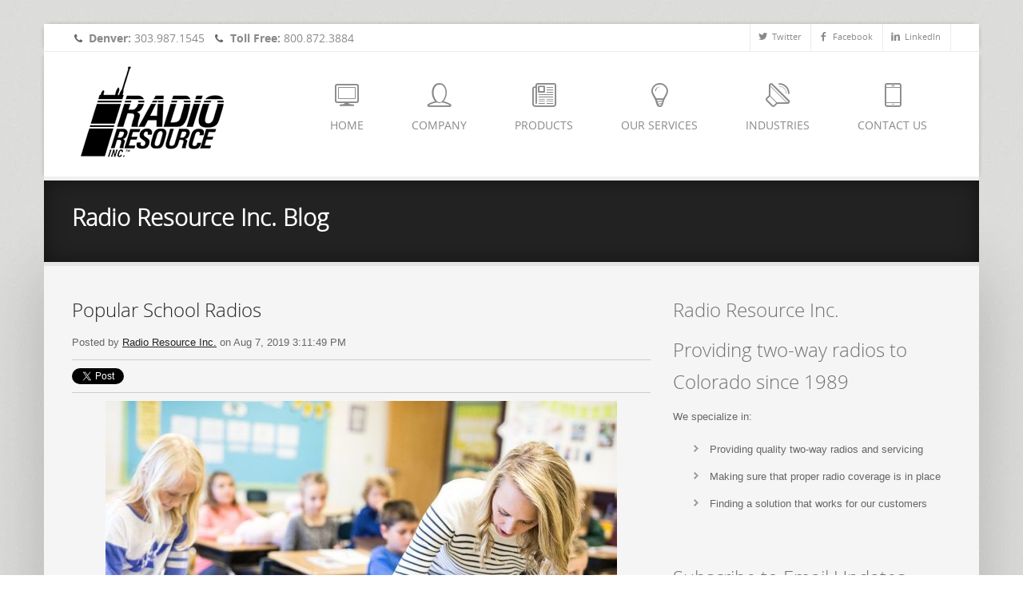

--- FILE ---
content_type: text/html; charset=UTF-8
request_url: https://blog.radioresource.com/tag/school-safety
body_size: 8230
content:
<!doctype html><!--[if lt IE 7]> <html class="no-js lt-ie9 lt-ie8 lt-ie7" lang="en-us" > <![endif]--><!--[if IE 7]>    <html class="no-js lt-ie9 lt-ie8" lang="en-us" >        <![endif]--><!--[if IE 8]>    <html class="no-js lt-ie9" lang="en-us" >               <![endif]--><!--[if gt IE 8]><!--><html class="no-js" lang="en-us"><!--<![endif]--><head>
    <meta charset="utf-8">
    <meta http-equiv="X-UA-Compatible" content="IE=edge,chrome=1">
    <meta name="author" content="Radio Resource Inc.">
    <meta name="description" content="school safety | ">
    <meta name="generator" content="HubSpot">
    <title>Radio Resource Inc. | school safety</title>
    <link rel="shortcut icon" href="https://blog.radioresource.com/hubfs/Radio%20Resource%20August2017%20Theme/Image/radio-resource-logo.png">
    
<meta name="viewport" content="width=device-width, initial-scale=1">

    <script src="/hs/hsstatic/jquery-libs/static-1.1/jquery/jquery-1.7.1.js"></script>
<script>hsjQuery = window['jQuery'];</script>
    <meta property="og:description" content="school safety | ">
    <meta property="og:title" content="Radio Resource Inc. | school safety">
    <meta name="twitter:description" content="school safety | ">
    <meta name="twitter:title" content="Radio Resource Inc. | school safety">

    

    
    <style>
a.cta_button{-moz-box-sizing:content-box !important;-webkit-box-sizing:content-box !important;box-sizing:content-box !important;vertical-align:middle}.hs-breadcrumb-menu{list-style-type:none;margin:0px 0px 0px 0px;padding:0px 0px 0px 0px}.hs-breadcrumb-menu-item{float:left;padding:10px 0px 10px 10px}.hs-breadcrumb-menu-divider:before{content:'›';padding-left:10px}.hs-featured-image-link{border:0}.hs-featured-image{float:right;margin:0 0 20px 20px;max-width:50%}@media (max-width: 568px){.hs-featured-image{float:none;margin:0;width:100%;max-width:100%}}.hs-screen-reader-text{clip:rect(1px, 1px, 1px, 1px);height:1px;overflow:hidden;position:absolute !important;width:1px}
</style>

<link rel="stylesheet" href="/hs/hsstatic/BlogSocialSharingSupport/static-1.258/bundles/project.css">
<link rel="stylesheet" href="/hs/hsstatic/AsyncSupport/static-1.501/sass/comments_listing_asset.css">
    

    



<meta property="og:type" content="blog">
<meta name="twitter:card" content="summary">
<meta name="twitter:domain" content="blog.radioresource.com">
<link rel="alternate" type="application/rss+xml" href="https://blog.radioresource.com/rss.xml">
<script src="//platform.linkedin.com/in.js" type="text/javascript">
    lang: en_US
</script>

<meta http-equiv="content-language" content="en-us">
<link rel="stylesheet" href="//7052064.fs1.hubspotusercontent-na1.net/hubfs/7052064/hub_generated/template_assets/DEFAULT_ASSET/1767118704405/template_layout.min.css">


<link rel="stylesheet" href="https://blog.radioresource.com/hubfs/hub_generated/template_assets/1/5288612251/1740659876764/template_Radio_Resource_August2017-style.min.css">


</head>
<body class="blog   hs-blog-id-5274362731 hs-blog-listing" style="">
    <div class="header-container-wrapper">
    <div class="header-container container-fluid">

<div class="row-fluid-wrapper row-depth-1 row-number-1 ">
<div class="row-fluid ">
<div class="span12 widget-span widget-type-global_group " style="" data-widget-type="global_group" data-x="0" data-w="12">
<div class="" data-global-widget-path="generated_global_groups/5288612252.html"><div class="row-fluid-wrapper row-depth-1 row-number-1 ">
<div class="row-fluid ">
<div class="span12 widget-span widget-type-cell custom-header-container" style="" data-widget-type="cell" data-x="0" data-w="12">

<div class="row-fluid-wrapper row-depth-1 row-number-2 ">
<div class="row-fluid ">
<div class="span12 widget-span widget-type-cell page-center" style="" data-widget-type="cell" data-x="0" data-w="12">

<div class="row-fluid-wrapper row-depth-1 row-number-3 ">
<div class="row-fluid ">
<div class="span12 widget-span widget-type-cell custom-header-top" style="" data-widget-type="cell" data-x="0" data-w="12">

<div class="row-fluid-wrapper row-depth-1 row-number-4 ">
<div class="row-fluid ">
<div class="span6 widget-span widget-type-raw_html custom-header-denver" style="" data-widget-type="raw_html" data-x="0" data-w="6">
<div class="cell-wrapper layout-widget-wrapper">
<span id="hs_cos_wrapper_module_1502177764845149" class="hs_cos_wrapper hs_cos_wrapper_widget hs_cos_wrapper_type_raw_html" style="" data-hs-cos-general-type="widget" data-hs-cos-type="raw_html"><ul>
<li><i class="icon-phone"></i><a href="#"><strong>Denver:</strong> 303.987.1545</a></li>
<li><i class="icon-phone"></i><a href="#"><strong>Toll Free:</strong> 800.872.3884</a></li>
</ul></span>
</div><!--end layout-widget-wrapper -->
</div><!--end widget-span -->
<div class="span6 widget-span widget-type-raw_html custom-header-social" style="" data-widget-type="raw_html" data-x="6" data-w="6">
<div class="cell-wrapper layout-widget-wrapper">
<span id="hs_cos_wrapper_module_1502177734580148" class="hs_cos_wrapper hs_cos_wrapper_widget hs_cos_wrapper_type_raw_html" style="" data-hs-cos-general-type="widget" data-hs-cos-type="raw_html"><ul>
<li class="twitter"><a><i class="icon-social-twitter"></i><span>Twitter</span></a></li>
<li class="facebook"><a><i class="icon-social-facebook"></i><span>Facebook</span></a></li>
<li class="linkedin"><a href="https://www.linkedin.com/company/radio-resource-inc-?trk=top_nav_home" target="_blank"><i class="icon-social-linkedin"></i><span>LinkedIn</span></a></li>
</ul></span>
</div><!--end layout-widget-wrapper -->
</div><!--end widget-span -->
</div><!--end row-->
</div><!--end row-wrapper -->

</div><!--end widget-span -->
</div><!--end row-->
</div><!--end row-wrapper -->

</div><!--end widget-span -->
</div><!--end row-->
</div><!--end row-wrapper -->

<div class="row-fluid-wrapper row-depth-1 row-number-5 ">
<div class="row-fluid ">
<div class="span12 widget-span widget-type-cell custom-header-bottom-wrapper" style="" data-widget-type="cell" data-x="0" data-w="12">

<div class="row-fluid-wrapper row-depth-1 row-number-6 ">
<div class="row-fluid ">
<div class="span12 widget-span widget-type-cell custom-header-bottom-wrap" style="" data-widget-type="cell" data-x="0" data-w="12">

<div class="row-fluid-wrapper row-depth-1 row-number-7 ">
<div class="row-fluid ">
<div class="span12 widget-span widget-type-cell page-center" style="" data-widget-type="cell" data-x="0" data-w="12">

<div class="row-fluid-wrapper row-depth-2 row-number-1 ">
<div class="row-fluid ">
<div class="span12 widget-span widget-type-cell custom-header-bottom-container" style="" data-widget-type="cell" data-x="0" data-w="12">

<div class="row-fluid-wrapper row-depth-2 row-number-2 ">
<div class="row-fluid ">
<div class="span3 widget-span widget-type-rich_text custom-header-logo" style="" data-widget-type="rich_text" data-x="0" data-w="3">
<div class="cell-wrapper layout-widget-wrapper">
<span id="hs_cos_wrapper_module_150217702550460" class="hs_cos_wrapper hs_cos_wrapper_widget hs_cos_wrapper_type_rich_text" style="" data-hs-cos-general-type="widget" data-hs-cos-type="rich_text"><a href="http://www.radioresource.com/index.htm"><img src="https://blog.radioresource.com/hubfs/Radio%20Resource%20August2017%20Theme/Image/radio-resource-logo.png" alt="Radio-resource-logo" title="radio-resource-logo.png"></a></span>
</div><!--end layout-widget-wrapper -->
   </div><!--end widget-span -->
<div class="span9 widget-span widget-type-menu custom-menu-primary" style="" data-widget-type="menu" data-x="3" data-w="9">
<div class="cell-wrapper layout-widget-wrapper">
<span id="hs_cos_wrapper_module_13884994340213" class="hs_cos_wrapper hs_cos_wrapper_widget hs_cos_wrapper_type_menu" style="" data-hs-cos-general-type="widget" data-hs-cos-type="menu"><div id="hs_menu_wrapper_module_13884994340213" class="hs-menu-wrapper active-branch flyouts hs-menu-flow-horizontal" role="navigation" data-sitemap-name="Radio Resource August2017 Theme" data-menu-id="5288622643" aria-label="Navigation Menu">
 <ul role="menu">
  <li class="hs-menu-item hs-menu-depth-1" role="none"><a href="http://www.radioresource.com/index.htm" role="menuitem">Home</a></li>
  <li class="hs-menu-item hs-menu-depth-1 hs-item-has-children" role="none"><a href="http://www.radioresource.com/company/index.htm" aria-haspopup="true" aria-expanded="false" role="menuitem">Company</a>
   <ul role="menu" class="hs-menu-children-wrapper">
    <li class="hs-menu-item hs-menu-depth-2" role="none"><a href="http://www.radioresource.com/company/about-us.htm" role="menuitem">About Us</a></li>
    <li class="hs-menu-item hs-menu-depth-2" role="none"><a href="http://www.radioresource.com/contact-us.htm" role="menuitem">Contact Us</a></li>
    <li class="hs-menu-item hs-menu-depth-2" role="none"><a href="http://www.radioresource.com/company/service-area.htm" role="menuitem">Service Area</a></li>
    <li class="hs-menu-item hs-menu-depth-2" role="none"><a href="http://www.radioresource.com/company/leasing.htm" role="menuitem">Leasing</a></li>
    <li class="hs-menu-item hs-menu-depth-2" role="none"><a href="http://www.radioresource.com/company/testimonials.htm" role="menuitem">Testimonials</a></li>
    <li class="hs-menu-item hs-menu-depth-2" role="none"><a href="http://www.radioresource.com/company/employment.htm" role="menuitem">Employment</a></li>
    <li class="hs-menu-item hs-menu-depth-2" role="none"><a href="http://www.radioresource.com/company/digital-catalogs.htm" role="menuitem">Digital Catalogs</a></li>
    <li class="hs-menu-item hs-menu-depth-2" role="none"><a href="http://www.radioresource.com/survey.htm" role="menuitem">Customer Survey</a></li>
    <li class="hs-menu-item hs-menu-depth-2" role="none"><a href="http://www.radioresource.com/news/index.htm" role="menuitem">News</a></li>
    <li class="hs-menu-item hs-menu-depth-2" role="none"><a href="http://www.radioresource.com/government-grants/" role="menuitem">Government Grants</a></li>
    <li class="hs-menu-item hs-menu-depth-2" role="none"><a href="http://www.radioresource.com/company/maps-directions.htm" role="menuitem">Maps / Directions</a></li>
    <li class="hs-menu-item hs-menu-depth-2" role="none"><a href="http://www.radioresource.com/motorola/resources/index.htm" role="menuitem">Resources</a></li>
    <li class="hs-menu-item hs-menu-depth-2" role="none"><a href="http://http://www.radioresource.com/request-a-quote.htm" role="menuitem">Request a Quote</a></li>
    <li class="hs-menu-item hs-menu-depth-2" role="none"><a href="http://www.radioresource.com/motorola/videos/index.htm" role="menuitem">Videos</a></li>
   </ul></li>
  <li class="hs-menu-item hs-menu-depth-1 hs-item-has-children" role="none"><a href="http://www.radioresource.com/motorola/index.htm" aria-haspopup="true" aria-expanded="false" role="menuitem">Products</a>
   <ul role="menu" class="hs-menu-children-wrapper">
    <li class="hs-menu-item hs-menu-depth-2" role="none"><a href="http://www.radioresource.com/motorola/accessories/index.htm" role="menuitem">Accessories</a></li>
    <li class="hs-menu-item hs-menu-depth-2" role="none"><a href="http://www.radioresource.com/motorola/dispatch-consoles.htm" role="menuitem">Dispatch / Consoles</a></li>
    <li class="hs-menu-item hs-menu-depth-2" role="none"><a href="http://www.radioresource.com/motorola/in-building-solutions.htm" role="menuitem">In Building Solutions</a></li>
    <li class="hs-menu-item hs-menu-depth-2" role="none"><a href="http://www.radioresource.com/motorola/mobile-radios.htm" role="menuitem">Mobile Radios</a></li>
    <li class="hs-menu-item hs-menu-depth-2" role="none"><a href="http://www.radioresource.com/motorola/mototrbo/index.htm" role="menuitem">MOTOTRBO Digital</a></li>
    <li class="hs-menu-item hs-menu-depth-2" role="none"><a href="http://www.radioresource.com/motorola/portable-radios.htm" role="menuitem">Portable Radios</a></li>
    <li class="hs-menu-item hs-menu-depth-2 hs-item-has-children" role="none"><a href="http://www.radioresource.com/public-safety/index.htm" role="menuitem">Public Safety</a>
     <ul role="menu" class="hs-menu-children-wrapper">
      <li class="hs-menu-item hs-menu-depth-3" role="none"><a href="http://www.radioresource.com/public-safety/alpr.htm" role="menuitem">ALPR</a></li>
      <li class="hs-menu-item hs-menu-depth-3" role="none"><a href="http://www.radioresource.com/public-safety/body-worn-cameras.htm" role="menuitem">Body-worn Cameras</a></li>
      <li class="hs-menu-item hs-menu-depth-3" role="none"><a href="http://www.radioresource.com/public-safety/commandcentral-vault.htm" role="menuitem">CommandCentral Vault</a></li>
      <li class="hs-menu-item hs-menu-depth-3" role="none"><a href="http://www.radioresource.com/public-safety/dispatch-consoles.htm" role="menuitem">Dispatch Consoles</a></li>
      <li class="hs-menu-item hs-menu-depth-3" role="none"><a href="http://www.radioresource.com/public-safety/in-car-video.htm" role="menuitem">In Vehicle Video</a></li>
      <li class="hs-menu-item hs-menu-depth-3" role="none"><a href="http://www.radioresource.com/public-safety/lte/" role="menuitem">LTE Devices</a></li>
      <li class="hs-menu-item hs-menu-depth-3" role="none"><a href="http://www.radioresource.com/public-safety/mobile-radios.htm" role="menuitem">Mobile Radios</a></li>
      <li class="hs-menu-item hs-menu-depth-3" role="none"><a href="http://www.radioresource.com/public-safety/mobile-workstations.htm" role="menuitem">Mobile Workstations</a></li>
      <li class="hs-menu-item hs-menu-depth-3" role="none"><a href="http://www.radioresource.com/public-safety/pagers.htm" role="menuitem">Pagers</a></li>
      <li class="hs-menu-item hs-menu-depth-3" role="none"><a href="http://www.radioresource.com/public-safety/portable-radios.htm" role="menuitem">Portable Radios</a></li>
      <li class="hs-menu-item hs-menu-depth-3" role="none"><a href="http://www.radioresource.com/public-safety/dvrs.htm" role="menuitem">Digital Vehicular Repeater System</a></li>
      <li class="hs-menu-item hs-menu-depth-3" role="none"><a href="http://www.radioresource.com/public-safety/vrx1000.htm" role="menuitem">Vehicle Radio Extender</a></li>
      <li class="hs-menu-item hs-menu-depth-3" role="none"><a href="http://www.radioresource.com/WAVE/" role="menuitem">WAVE (PTT)</a></li>
      <li class="hs-menu-item hs-menu-depth-3" role="none"><a href="http://www.radioresource.com/public-safety/voice-recording.htm" role="menuitem">Voice Recording</a></li>
     </ul></li>
    <li class="hs-menu-item hs-menu-depth-2" role="none"><a href="http://www.radioresource.com/motorola/mototrbo/infrastructure.htm" role="menuitem">Infrastructure</a></li>
    <li class="hs-menu-item hs-menu-depth-2" role="none"><a href="http://www.radioresource.com/SchoolSAFE/index.htm" role="menuitem">SchoolSAFE</a></li>
    <li class="hs-menu-item hs-menu-depth-2" role="none"><a href="http://www.radioresource.com/motorola/team" role="menuitem">Team Communications</a></li>
    <li class="hs-menu-item hs-menu-depth-2" role="none"><a href="http://http://www.radioresource.com/WAVE/index.htm" role="menuitem">WAVE (PTT)</a></li>
    <li class="hs-menu-item hs-menu-depth-2" role="none"><a href="http://www.radioresource.com/motorola/accessories/featured/" role="menuitem">Featured Accessories</a></li>
    <li class="hs-menu-item hs-menu-depth-2" role="none"><a href="http://www.radioresource.com/current-promotions.htm" role="menuitem">Current Promotions</a></li>
   </ul></li>
  <li class="hs-menu-item hs-menu-depth-1 hs-item-has-children" role="none"><a href="http://www.radioresource.com/our-services/index.htm" aria-haspopup="true" aria-expanded="false" role="menuitem">Our Services</a>
   <ul role="menu" class="hs-menu-children-wrapper">
    <li class="hs-menu-item hs-menu-depth-2" role="none"><a href="http://www.radioresource.com/our-services/airtime-solutions.htm" role="menuitem">Airtime Solutions</a></li>
    <li class="hs-menu-item hs-menu-depth-2" role="none"><a href="http://www.radioresource.com/our-services/equipment-repair.htm" role="menuitem">Equipment-Repair</a></li>
    <li class="hs-menu-item hs-menu-depth-2" role="none"><a href="http://www.radioresource.com/our-services/fcc-licensing.htm" role="menuitem">FCC Licensing</a></li>
    <li class="hs-menu-item hs-menu-depth-2" role="none"><a href="http://www.radioresource.com/our-services/maintenance-contracts.htm" role="menuitem">Maintenance Contracts</a></li>
    <li class="hs-menu-item hs-menu-depth-2" role="none"><a href="http://www.radioresource.com/our-services/system-management.htm" role="menuitem">System Management</a></li>
    <li class="hs-menu-item hs-menu-depth-2" role="none"><a href="http://www.radioresource.com/our-services/warranty-information.htm" role="menuitem">Warranty Information</a></li>
    <li class="hs-menu-item hs-menu-depth-2" role="none"><a href="http://www.radioresource.com/our-services/two-way-rentals.htm" role="menuitem">Two-way Rentals</a></li>
   </ul></li>
  <li class="hs-menu-item hs-menu-depth-1 hs-item-has-children" role="none"><a href="http://www.radioresource.com/industry-solutions/index.htm" aria-haspopup="true" aria-expanded="false" role="menuitem">Industries</a>
   <ul role="menu" class="hs-menu-children-wrapper">
    <li class="hs-menu-item hs-menu-depth-2" role="none"><a href="http://www.radioresource.com/industry-solutions/construction.htm" role="menuitem">Construction</a></li>
    <li class="hs-menu-item hs-menu-depth-2" role="none"><a href="http://www.radioresource.com/industry-solutions/education.htm" role="menuitem">Education</a></li>
    <li class="hs-menu-item hs-menu-depth-2" role="none"><a href="http://www.radioresource.com/industry-solutions/gaming.htm" role="menuitem">Gaming</a></li>
    <li class="hs-menu-item hs-menu-depth-2" role="none"><a href="http://www.radioresource.com/industry-solutions/fire-ems.htm" role="menuitem">Fire and EMS</a></li>
    <li class="hs-menu-item hs-menu-depth-2" role="none"><a href="http://www.radioresource.com/industry-solutions/healthcare.htm" role="menuitem">Healthcare</a></li>
    <li class="hs-menu-item hs-menu-depth-2" role="none"><a href="http://www.radioresource.com/industry-solutions/hospitality.htm" role="menuitem">Hospitality</a></li>
    <li class="hs-menu-item hs-menu-depth-2" role="none"><a href="http://www.radioresource.com/industry-solutions/law-enforcement.htm" role="menuitem">Law Enforcement</a></li>
    <li class="hs-menu-item hs-menu-depth-2" role="none"><a href="http://www.radioresource.com/industry-solutions/manufacturing.htm" role="menuitem">Manufacturing</a></li>
    <li class="hs-menu-item hs-menu-depth-2" role="none"><a href="http://www.radioresource.com/industry-solutions/oil-gas.htm" role="menuitem">Oil and Gas</a></li>
    <li class="hs-menu-item hs-menu-depth-2" role="none"><a href="http://www.radioresource.com/industry-solutions/property-management.htm" role="menuitem">Property Management</a></li>
    <li class="hs-menu-item hs-menu-depth-2" role="none"><a href="http://www.radioresource.com/industry-solutions/retail.htm" role="menuitem">Retail</a></li>
    <li class="hs-menu-item hs-menu-depth-2" role="none"><a href="http://www.radioresource.com/industry-solutions/transportation.htm" role="menuitem">Transportation</a></li>
    <li class="hs-menu-item hs-menu-depth-2" role="none"><a href="http://www.radioresource.com/industry-solutions/utilities.htm" role="menuitem">Utilities</a></li>
   </ul></li>
  <li class="hs-menu-item hs-menu-depth-1" role="none"><a href="http://www.radioresource.com/contact-us.htm" role="menuitem">Contact Us</a></li>
 </ul>
</div></span></div><!--end layout-widget-wrapper -->
   </div><!--end widget-span -->
    </div><!--end row-->
</div><!--end row-wrapper -->

</div><!--end widget-span -->
</div><!--end row-->
</div><!--end row-wrapper -->

</div><!--end widget-span -->
</div><!--end row-->
</div><!--end row-wrapper -->

</div><!--end widget-span -->
</div><!--end row-->
</div><!--end row-wrapper -->

</div><!--end widget-span -->
</div><!--end row-->
</div><!--end row-wrapper -->

</div><!--end widget-span -->
</div><!--end row-->
</div><!--end row-wrapper -->
</div>
</div><!--end widget-span -->
</div><!--end row-->
</div><!--end row-wrapper -->

<div class="row-fluid-wrapper row-depth-1 row-number-2 ">
<div class="row-fluid ">
<div class="span12 widget-span widget-type-raw_jinja hs-blog-header" style="" data-widget-type="raw_jinja" data-x="0" data-w="12">

<div class="custom-banner-wrapper"> 
    <div class="page-center">
        <div class="page-header section-header">
        <h1>Radio Resource Inc. Blog</h1>
        </div>
    </div>
</div></div><!--end widget-span -->

</div><!--end row-->
</div><!--end row-wrapper -->

    </div><!--end header -->
</div><!--end header wrapper -->

<div class="body-container-wrapper">
    <div class="body-container container-fluid">

<div class="row-fluid-wrapper row-depth-1 row-number-1 ">
<div class="row-fluid ">
<div class="span12 widget-span widget-type-cell page-center content-wrapper" style="" data-widget-type="cell" data-x="0" data-w="12">

<div class="row-fluid-wrapper row-depth-1 row-number-2 ">
<div class="row-fluid ">
<div class="span8 widget-span widget-type-cell blog-content" style="" data-widget-type="cell" data-x="0" data-w="8">

<div class="row-fluid-wrapper row-depth-1 row-number-3 ">
<div class="row-fluid ">
<div class="span12 widget-span widget-type-blog_content " style="" data-widget-type="blog_content" data-x="0" data-w="12">
<div class="blog-section">
    <div class="blog-listing-wrapper cell-wrapper">
        
        <div class="post-listing">
            
            
                <div class="post-item">
                    
                        <div class="post-header">
                            <h2><a href="https://blog.radioresource.com/popular-school-radios">Popular School Radios</a></h2>
                            <div id="hubspot-author_data" class="hubspot-editable" data-hubspot-form-id="author_data" data-hubspot-name="Blog Author">
                                Posted by
                                
                                    <a class="author-link" href="https://blog.radioresource.com/author/radio-resource-inc">Radio Resource Inc.</a> on Aug 7, 2019 3:11:49 PM
                                
                            </div>
                            <span id="hs_cos_wrapper_blog_social_sharing" class="hs_cos_wrapper hs_cos_wrapper_widget hs_cos_wrapper_type_blog_social_sharing" style="" data-hs-cos-general-type="widget" data-hs-cos-type="blog_social_sharing">
<div class="hs-blog-social-share">
    <ul class="hs-blog-social-share-list">
        
        <li class="hs-blog-social-share-item hs-blog-social-share-item-twitter">
            <!-- Twitter social share -->
            <a href="https://twitter.com/share" class="twitter-share-button" data-lang="en" data-url="https://blog.radioresource.com/popular-school-radios" data-size="medium" data-text="Popular School Radios">Tweet</a>
        </li>
        

        
        <li class="hs-blog-social-share-item hs-blog-social-share-item-linkedin">
            <!-- LinkedIn social share -->
            <script type="IN/Share" data-url="https://blog.radioresource.com/popular-school-radios" data-showzero="true" data-counter="right"></script>
        </li>
        

        
    </ul>
 </div>

</span>
                        </div>
                        <div class="post-body clearfix">
                            <!--post summary-->
                            
                                <div class="hs-featured-image-wrapper">
                                    <a href="https://blog.radioresource.com/popular-school-radios" title="" class="hs-featured-image-link">
                                        <img src="https://blog.radioresource.com/hubfs/Motorola%20School%20Radios.jpeg" class="hs-featured-image">
                                    </a>
                                </div>
                            
                            <p style="font-size: 36px; text-align: center;"><span style="color: #000000;">Popular School Radios</span></p>  
<p style="font-size: 20px;"><span style="color: #000000;">Two-way radio communication in schools is key in keeping staff connected and helping manage emergency situations on campus. With that, there are a few radios that come to mind that are popular in schools today.</span></p> 
<p style="font-size: 20px;"><span style="color: #000000;">The <strong><a href="https://www.radioresource.com/motorola/motorola-evx-s24.htm" rel=" noopener">EVX-S24</a></strong> boasts a small form factor and display screen that is easy to read. This 3 watt digital radio is easy to carry and gives clear digital audio. The EVX-S24 offers an IP67 rating and is water submersible for up to 3 feet for 30 minutes. Teachers, administrators, and office staff will appreciate having this small radio at their desk or on their hip. Other advanced scan features, direct call abilities, and text messaging allows private conversation if needed.</span></p> 
<p style="font-size: 20px;"><span style="color: #000000;">The <strong><a href="https://www.radioresource.com/motorola/motorola-sl300.htm" rel=" noopener">SL300</a></strong> is another popular radio among school</span><span style="color: #000000;">s. This slim radio can easily slide into a coat pocket or fit on your hip in its swivel carry holster. Its display allows you to see what channel you are operating on and provides clear audio. Operating at 3 watts in digital this radio will help your team stay connected from the playground to the front office. When operating in digital multiple emergency options are available and can be programmed into the side programmable button. When looking for a sleek and reliable option, the SL300 gives you advanced features with a professional look.&nbsp;</span></p> 
<p style="font-size: 20px;"><span style="color: #000000;">One last radio to mention is the <strong><a href="https://www.radioresource.com/motorola/motorola-vx-261.htm" rel=" noopener">Motorola VX-261</a></strong>. This radio is perfect for the entry level user that is looking for a simple push-to-talk solution while maximizing coverage. This 4 watt analog radio has a great price point and still offers different scan features and a solid durability rating.</span></p> 
<p style="font-size: 20px;"><span style="color: #000000;">If your school is looking for a two-way radio solution or is looking to upgrade its radio fleet feel free to contact us at:</span></p> 
<p style="font-size: 20px;">&nbsp;</p> 
<p style="font-size: 20px;"><span style="color: #000000;"><strong><a href="https://www.radioresource.com/contact-us.htm" rel=" noopener">https://www.radioresource.com/contact-us.htm</a></strong></span></p> 
<p style="font-size: 20px;">&nbsp;</p>
                        </div>
                            
                            <a class="more-link" href="https://blog.radioresource.com/popular-school-radios">Read More</a>
                                                
                            <div class="custom_listing_comments">
                        
                        
                                
                        
                        0 Comments <a href="https://blog.radioresource.com/popular-school-radios#comments-listing">Click here to read/write comments</a>
                    </div>
                        
                             <p id="hubspot-topic_data"> Topics:
                                
                                    <a class="topic-link" href="https://blog.radioresource.com/tag/motorola">Motorola</a>,
                                
                                    <a class="topic-link" href="https://blog.radioresource.com/tag/sl300">SL300</a>,
                                
                                    <a class="topic-link" href="https://blog.radioresource.com/tag/school-safety">school safety</a>,
                                
                                    <a class="topic-link" href="https://blog.radioresource.com/tag/two-way-radios">two-way radios</a>,
                                
                                    <a class="topic-link" href="https://blog.radioresource.com/tag/safety">Safety</a>,
                                
                                    <a class="topic-link" href="https://blog.radioresource.com/tag/vx-261">VX-261</a>,
                                
                                    <a class="topic-link" href="https://blog.radioresource.com/tag/evx-s24">EVX-S24</a>
                                
                             </p>
                        
                    
                </div>
            
                <div class="post-item">
                    
                        <div class="post-header">
                            <h2><a href="https://blog.radioresource.com/two-way-radios-infrastructure-handhelds">Two-way Radios and Radio Infrastructure for Schools</a></h2>
                            <div id="hubspot-author_data" class="hubspot-editable" data-hubspot-form-id="author_data" data-hubspot-name="Blog Author">
                                Posted by
                                
                                    <a class="author-link" href="https://blog.radioresource.com/author/radio-resource-inc">Radio Resource Inc.</a> on Jul 20, 2018 2:38:07 PM
                                
                            </div>
                            <span id="hs_cos_wrapper_blog_social_sharing" class="hs_cos_wrapper hs_cos_wrapper_widget hs_cos_wrapper_type_blog_social_sharing" style="" data-hs-cos-general-type="widget" data-hs-cos-type="blog_social_sharing">
<div class="hs-blog-social-share">
    <ul class="hs-blog-social-share-list">
        
        <li class="hs-blog-social-share-item hs-blog-social-share-item-twitter">
            <!-- Twitter social share -->
            <a href="https://twitter.com/share" class="twitter-share-button" data-lang="en" data-url="https://blog.radioresource.com/two-way-radios-infrastructure-handhelds" data-size="medium" data-text="Two-way Radios and Radio Infrastructure for Schools">Tweet</a>
        </li>
        

        
        <li class="hs-blog-social-share-item hs-blog-social-share-item-linkedin">
            <!-- LinkedIn social share -->
            <script type="IN/Share" data-url="https://blog.radioresource.com/two-way-radios-infrastructure-handhelds" data-showzero="true" data-counter="right"></script>
        </li>
        

        
    </ul>
 </div>

</span>
                        </div>
                        <div class="post-body clearfix">
                            <!--post summary-->
                            
                                <div class="hs-featured-image-wrapper">
                                    <a href="https://blog.radioresource.com/two-way-radios-infrastructure-handhelds" title="" class="hs-featured-image-link">
                                        <img src="https://blog.radioresource.com/hubfs/Two-way%20radio%20schools.jpg" class="hs-featured-image">
                                    </a>
                                </div>
                            
                            <p style="text-align: center;"><strong><span style="font-size: 24px; color: #000000;">Two-way Radios and Radio Infrastructure for Schools</span></strong></p> 
<p style="text-align: center;"><strong></strong></p> 
<p><span style="font-size: 20px; color: #000000;">Administration, teachers, and students are all preparing for the upcoming Fall semester. Before school starts, it’s important to ensure quality communication systems are in place. Let’s take a look at some common infrastructure and two-way radios that we see in many different schools today.</span></p> 
<p><strong><a href="https://www.radioresource.com/motorola/motorola-slr5000.htm" rel=" noopener" target="_blank"><span style="font-size: 20px; color: #000000;">SLR5700 Repeater</span></a></strong></p> 
<p><span style="font-size: 20px; color: #000000;">This SLR5000 series repeater has a sleek form factor with a low power consumption. This MOTOTRBO repeater allows you to have one analog channel and two digital channels. There are ways to expand the capacity of your repeater with <strong><a href="https://www.radioresource.com/motorola/mototrbo/capacity-plus.htm" rel=" noopener" target="_blank">Capacity Plus</a></strong> or <a href="https://www.radioresource.com/motorola/mototrbo/capacity-max.htm" rel=" noopener" target="_blank"><strong>Capacity Max</strong> </a>from Motorola. This repeater can be tucked away in an IT closet or mounted to a wall. This repeater has proven to be durable and a solid piece of two-way radio infrastructure for many school communication systems.</span></p> 
<p><strong><a href="https://www.radioresource.com/motorola/motorola-evx-s24.htm" rel=" noopener" target="_blank"><span style="font-size: 20px; color: #000000;">EVX S24</span></a></strong></p> 
<p><span style="font-size: 20px; color: #000000;">The Motorola EVX S24 is a favorite handheld radio among administration and staff. This radio is small, light, and compact and is easy to carry to the playground or walk around the halls with. This radio provides clear digital voice and is easy to use, and there are many accessory and carry options available as well.</span></p> 
<p><a href="https://www.radioresource.com/motorola/motorola-sl300.htm" rel=" noopener" target="_blank"><strong><span style="font-size: 20px; color: #000000;">SL 300</span></strong></a></p> 
<p><span style="font-size: 20px; color: #000000;">The SL300 is a slim radio from Motorola is another favorite among administration and teachers. Due to its form factor, it can be easily fit into a coat or pants pocket. The bright LED display screen allows you to easily see what channel you are on. The SL300 is similar to the EVX S24 in that there are numerous accessory and carry options.</span></p> 
<p><span style="font-size: 20px; color: #000000;">When it comes to school two-way radio communication, it’s imperative that the systems in place are reliable and provide clear communication. If you're looking for solutions for your school or school district, feel free to reach out to us at:&nbsp;<strong><a href="https://www.radioresource.com/contact-us.htm" style="color: #000000;">https://www.radioresource.com/contact-us.htm</a></strong></span></p>
                        </div>
                            
                            <a class="more-link" href="https://blog.radioresource.com/two-way-radios-infrastructure-handhelds">Read More</a>
                                                
                            <div class="custom_listing_comments">
                        
                        
                                
                        
                        2 Comments <a href="https://blog.radioresource.com/two-way-radios-infrastructure-handhelds#comments-listing">Click here to read/write comments</a>
                    </div>
                        
                             <p id="hubspot-topic_data"> Topics:
                                
                                    <a class="topic-link" href="https://blog.radioresource.com/tag/motorola">Motorola</a>,
                                
                                    <a class="topic-link" href="https://blog.radioresource.com/tag/school-safety">school safety</a>,
                                
                                    <a class="topic-link" href="https://blog.radioresource.com/tag/education">Education</a>,
                                
                                    <a class="topic-link" href="https://blog.radioresource.com/tag/safety">Safety</a>
                                
                             </p>
                        
                    
                </div>
            
        </div>

        
            <div class="blog-pagination">
                
                    <a class="all-posts-link" href="https://blog.radioresource.com/all">All posts</a>
                
            </div>
        
        
    </div>
</div></div>

</div><!--end row-->
</div><!--end row-wrapper -->

<div class="row-fluid-wrapper row-depth-1 row-number-4 ">
<div class="row-fluid ">
<div class="span12 widget-span widget-type-blog_comments " style="" data-widget-type="blog_comments" data-x="0" data-w="12">
<div class="cell-wrapper layout-widget-wrapper">
<span id="hs_cos_wrapper_blog_comments" class="hs_cos_wrapper hs_cos_wrapper_widget hs_cos_wrapper_type_blog_comments" style="" data-hs-cos-general-type="widget" data-hs-cos-type="blog_comments">
</span></div><!--end layout-widget-wrapper -->
</div><!--end widget-span -->
</div><!--end row-->
</div><!--end row-wrapper -->

</div><!--end widget-span -->
<div class="span4 widget-span widget-type-cell blog-sidebar" style="" data-widget-type="cell" data-x="8" data-w="4">

<div class="row-fluid-wrapper row-depth-1 row-number-5 ">
<div class="row-fluid ">
<div class="span12 widget-span widget-type-rich_text " style="" data-widget-type="rich_text" data-x="0" data-w="12">
<div class="cell-wrapper layout-widget-wrapper">
<span id="hs_cos_wrapper_about_this_blog" class="hs_cos_wrapper hs_cos_wrapper_widget hs_cos_wrapper_type_rich_text" style="" data-hs-cos-general-type="widget" data-hs-cos-type="rich_text"><h2>Radio Resource Inc.</h2>
<h3>Providing two-way radios to Colorado since 1989</h3>
<p>We specialize in:</p>
<ul>
<li>Providing quality two-way radios and servicing</li>
<li>Making sure that proper radio coverage is in place</li>
<li>Finding a solution that works for our customers</li>
</ul></span>
</div><!--end layout-widget-wrapper -->
</div><!--end widget-span -->
</div><!--end row-->
</div><!--end row-wrapper -->

<div class="row-fluid-wrapper row-depth-1 row-number-6 ">
<div class="row-fluid ">
<div class="span12 widget-span widget-type-blog_subscribe " style="" data-widget-type="blog_subscribe" data-x="0" data-w="12">
<div class="cell-wrapper layout-widget-wrapper">
<span id="hs_cos_wrapper_blog_subscription" class="hs_cos_wrapper hs_cos_wrapper_widget hs_cos_wrapper_type_blog_subscribe" style="" data-hs-cos-general-type="widget" data-hs-cos-type="blog_subscribe"><h3 id="hs_cos_wrapper_blog_subscription_title" class="hs_cos_wrapper form-title" data-hs-cos-general-type="widget_field" data-hs-cos-type="text">Subscribe to Email Updates</h3>

<div id="hs_form_target_blog_subscription_4522"></div>



</span></div><!--end layout-widget-wrapper -->
</div><!--end widget-span -->
</div><!--end row-->
</div><!--end row-wrapper -->

</div><!--end widget-span -->
</div><!--end row-->
</div><!--end row-wrapper -->

</div><!--end widget-span -->
</div><!--end row-->
</div><!--end row-wrapper -->

    </div><!--end body -->
</div><!--end body wrapper -->

<div class="footer-container-wrapper">
    <div class="footer-container container-fluid">

<div class="row-fluid-wrapper row-depth-1 row-number-1 ">
<div class="row-fluid ">
<div class="span12 widget-span widget-type-global_group " style="" data-widget-type="global_group" data-x="0" data-w="12">
<div class="" data-global-widget-path="generated_global_groups/5288435270.html"><div class="row-fluid-wrapper row-depth-1 row-number-1 ">
<div class="row-fluid ">
<div class="span12 widget-span widget-type-raw_jinja " style="" data-widget-type="raw_jinja" data-x="0" data-w="12">


</div><!--end widget-span -->

</div><!--end row-->
</div><!--end row-wrapper -->

<div class="row-fluid-wrapper row-depth-1 row-number-2 ">
<div class="row-fluid ">
<div class="span12 widget-span widget-type-cell custom-footer-container" style="" data-widget-type="cell" data-x="0" data-w="12">

<div class="row-fluid-wrapper row-depth-1 row-number-3 ">
<div class="row-fluid ">
<div class="span12 widget-span widget-type-cell page-center" style="" data-widget-type="cell" data-x="0" data-w="12">

<div class="row-fluid-wrapper row-depth-1 row-number-4 ">
<div class="row-fluid ">
<div class="span12 widget-span widget-type-cell custom-footer-contact-container" style="" data-widget-type="cell" data-x="0" data-w="12">

<div class="row-fluid-wrapper row-depth-1 row-number-5 ">
<div class="row-fluid ">
<div class="span3 widget-span widget-type-rich_text custom-footer-contact" style="" data-widget-type="rich_text" data-x="0" data-w="3">
<div class="cell-wrapper layout-widget-wrapper">
<span id="hs_cos_wrapper_module_150217677133842" class="hs_cos_wrapper hs_cos_wrapper_widget hs_cos_wrapper_type_rich_text" style="" data-hs-cos-general-type="widget" data-hs-cos-type="rich_text"><h4>Contact Us</h4>
<ul>
<li><strong>Radio Resource Inc.</strong></li>
<li>12701 W. 42nd Avenue</li>
<li>Wheat Ridge, CO 80033</li>
<li>Denver: 303.987.1545</li>
<li>Toll Free: 800.872.3884</li>
<li>Fax: 303.980.9897</li>
</ul></span>
</div><!--end layout-widget-wrapper -->
</div><!--end widget-span -->
<div class="span3 widget-span widget-type-raw_html " style="" data-widget-type="raw_html" data-x="3" data-w="3">
<div class="cell-wrapper layout-widget-wrapper">
<span id="hs_cos_wrapper_module_150233985055523" class="hs_cos_wrapper hs_cos_wrapper_widget hs_cos_wrapper_type_raw_html" style="" data-hs-cos-general-type="widget" data-hs-cos-type="raw_html"></span>
</div><!--end layout-widget-wrapper -->
</div><!--end widget-span -->
<div class="span3 widget-span widget-type-rich_text custom-footer-top-links" style="" data-widget-type="rich_text" data-x="6" data-w="3">
<div class="cell-wrapper layout-widget-wrapper">
<span id="hs_cos_wrapper_module_150217677736247" class="hs_cos_wrapper hs_cos_wrapper_widget hs_cos_wrapper_type_rich_text" style="" data-hs-cos-general-type="widget" data-hs-cos-type="rich_text"><h4>Top Links</h4>
<ul>
<li><a href="http://www.radioresource.com/motorola/mototrbo/index.htm">MOTOTRBO Digital</a></li>
<li><a href="http://www.radioresource.com/motorola/resources/index.htm">Resources</a></li>
<li><a href="http://www.radioresource.com/our-services/two-way-rentals.htm">Two-Way Radio Rentals</a></li>
<li><a href="http://www.radioresource.com/current-promotions.htm">Current Promotions</a></li>
<li><a href="http://www.radioresource.com/industry-solutions/index.htm">Industry Solutions</a></li>
<li><a href="http://www.radioresource.com/news/index.htm">News</a></li>
</ul></span>
</div><!--end layout-widget-wrapper -->
</div><!--end widget-span -->
<div class="span3 widget-span widget-type-rich_text custom-footer-our-partners" style="" data-widget-type="rich_text" data-x="9" data-w="3">
<div class="cell-wrapper layout-widget-wrapper">
<span id="hs_cos_wrapper_module_150217677912949" class="hs_cos_wrapper hs_cos_wrapper_widget hs_cos_wrapper_type_rich_text" style="" data-hs-cos-general-type="widget" data-hs-cos-type="rich_text"><h4>Our Partners</h4>
<p><img src="https://blog.radioresource.com/hubfs/Radio%20Resource%20August2017%20Theme/Image/motorola-solutions-channel-partner-logo.jpg" alt="Motorola-logo"></p></span>
</div><!--end layout-widget-wrapper -->
</div><!--end widget-span -->
</div><!--end row-->
</div><!--end row-wrapper -->

</div><!--end widget-span -->
</div><!--end row-->
</div><!--end row-wrapper -->

<div class="row-fluid-wrapper row-depth-1 row-number-6 ">
<div class="row-fluid ">
<div class="span12 widget-span widget-type-cell custom-copyright-top-container" style="" data-widget-type="cell" data-x="0" data-w="12">

<div class="row-fluid-wrapper row-depth-1 row-number-7 ">
<div class="row-fluid ">
<div class="span7 widget-span widget-type-rich_text custom-footer-link" style="" data-widget-type="rich_text" data-x="0" data-w="7">
<div class="cell-wrapper layout-widget-wrapper">
<span id="hs_cos_wrapper_module_150217674575439" class="hs_cos_wrapper hs_cos_wrapper_widget hs_cos_wrapper_type_rich_text" style="" data-hs-cos-general-type="widget" data-hs-cos-type="rich_text"><ul>
<li><a href="http://www.radioresource.com/index.htm">Home</a></li>
<li><a href="http://www.radioresource.com/motorola/index.htm">Products</a></li>
<li><a href="http://www.radioresource.com/our-services/index.htm">Our Services</a></li>
<li><a href="http://www.radioresource.com/industry-solutions/index.htm">Industries</a></li>
<li><a href="http://www.radioresource.com/company/index.htm">Company</a></li>
<li><a href="http://www.radioresource.com/contact-us.htm">Contact Us</a></li>
</ul></span>
</div><!--end layout-widget-wrapper -->
</div><!--end widget-span -->
<div class="span5 widget-span widget-type-rich_text custom-copyright-top" style="" data-widget-type="rich_text" data-x="7" data-w="5">
<div class="cell-wrapper layout-widget-wrapper">
<span id="hs_cos_wrapper_module_150217674495537" class="hs_cos_wrapper hs_cos_wrapper_widget hs_cos_wrapper_type_rich_text" style="" data-hs-cos-general-type="widget" data-hs-cos-type="rich_text"><p>© 2017. Radio Resource Inc.</p>
<p>Motorola Solutions Radio Solutions Channel Partner Denver, Colorado.</p></span>
</div><!--end layout-widget-wrapper -->
</div><!--end widget-span -->
</div><!--end row-->
</div><!--end row-wrapper -->

</div><!--end widget-span -->
</div><!--end row-->
</div><!--end row-wrapper -->

</div><!--end widget-span -->
</div><!--end row-->
</div><!--end row-wrapper -->

<div class="row-fluid-wrapper row-depth-1 row-number-8 ">
<div class="row-fluid ">
<div class="span12 widget-span widget-type-cell custom-footer-bottom" style="" data-widget-type="cell" data-x="0" data-w="12">

<div class="row-fluid-wrapper row-depth-1 row-number-9 ">
<div class="row-fluid ">
<div class="span12 widget-span widget-type-cell page-center" style="" data-widget-type="cell" data-x="0" data-w="12">

<div class="row-fluid-wrapper row-depth-1 row-number-10 ">
<div class="row-fluid ">
<div class="span12 widget-span widget-type-rich_text custom-copyright-bottom" style="" data-widget-type="rich_text" data-x="0" data-w="12">
<div class="cell-wrapper layout-widget-wrapper">
<span id="hs_cos_wrapper_module_150217679817050" class="hs_cos_wrapper hs_cos_wrapper_widget hs_cos_wrapper_type_rich_text" style="" data-hs-cos-general-type="widget" data-hs-cos-type="rich_text"><p>MOTOROLA, MOTO, MOTOROLA SOLUTIONS and the Stylized M Logo are trademarks or registered trademarks of Motorola Trademark Holdings, LLC and are used under license. All other trademarks are the property of their respective owners. © 2017 Motorola Solutions, Inc. All rights reserved.</p></span>
</div><!--end layout-widget-wrapper -->
</div><!--end widget-span -->
</div><!--end row-->
</div><!--end row-wrapper -->

</div><!--end widget-span -->
</div><!--end row-->
</div><!--end row-wrapper -->

</div><!--end widget-span -->
</div><!--end row-->
</div><!--end row-wrapper -->

</div><!--end widget-span -->
</div><!--end row-->
</div><!--end row-wrapper -->
</div>
</div><!--end widget-span -->
</div><!--end row-->
</div><!--end row-wrapper -->

    </div><!--end footer -->
</div><!--end footer wrapper -->

    
<!-- HubSpot performance collection script -->
<script defer src="/hs/hsstatic/content-cwv-embed/static-1.1293/embed.js"></script>
<script src="/hs/hsstatic/keyboard-accessible-menu-flyouts/static-1.17/bundles/project.js"></script>
<script src="/hs/hsstatic/AsyncSupport/static-1.501/js/comment_listing_asset.js"></script>
<script>
  function hsOnReadyPopulateCommentsFeed() {
    var options = {
      commentsUrl: "https://api-na2.hubapi.com/comments/v3/comments/thread/public?portalId=3273191&offset=0&limit=1000&contentId=0&collectionId=5274362731",
      maxThreadDepth: 1,
      showForm: false,
      
      skipAssociateContactReason: 'blogComment',
      disableContactPromotion: true,
      
      target: "hs_form_target_898091c0-6d14-46a2-ab6d-311285c53ebd",
      replyTo: "Reply to <em>{{user}}</em>",
      replyingTo: "Replying to {{user}}"
    };
    window.hsPopulateCommentsFeed(options);
  }

  if (document.readyState === "complete" ||
      (document.readyState !== "loading" && !document.documentElement.doScroll)
  ) {
    hsOnReadyPopulateCommentsFeed();
  } else {
    document.addEventListener("DOMContentLoaded", hsOnReadyPopulateCommentsFeed);
  }

</script>


    <!--[if lte IE 8]>
    <script charset="utf-8" src="https://js-na2.hsforms.net/forms/v2-legacy.js"></script>
    <![endif]-->

<script data-hs-allowed="true" src="/_hcms/forms/v2.js"></script>

  <script data-hs-allowed="true">
      hbspt.forms.create({
          portalId: '3273191',
          formId: 'fca54e97-cb5a-48e0-8c04-b7d480960c76',
          formInstanceId: '4522',
          pageId: '5274362731',
          region: 'na2',
          
          pageName: 'Radio Resource Inc. | school safety',
          
          contentType: 'listing-page',
          
          formsBaseUrl: '/_hcms/forms/',
          
          
          inlineMessage: "Thanks for Subscribing!",
          
          css: '',
          target: '#hs_form_target_blog_subscription_4522',
          
          formData: {
            cssClass: 'hs-form stacked'
          }
      });
  </script>

<script src="https://blog.radioresource.com/hubfs/hub_generated/template_assets/1/5288435267/1740659878072/template_Radio_Resource_August2017-main.js"></script>

<!-- Start of HubSpot Analytics Code -->
<script type="text/javascript">
var _hsq = _hsq || [];
_hsq.push(["setContentType", "listing-page"]);
_hsq.push(["setCanonicalUrl", "https:\/\/blog.radioresource.com\/tag\/school-safety"]);
_hsq.push(["setPageId", "5274362731"]);
_hsq.push(["setContentMetadata", {
    "contentPageId": null,
    "legacyPageId": null,
    "contentFolderId": null,
    "contentGroupId": 5274362731,
    "abTestId": null,
    "languageVariantId": null,
    "languageCode": null,
    
    
}]);
</script>

<script type="text/javascript" id="hs-script-loader" async defer src="/hs/scriptloader/3273191.js"></script>
<!-- End of HubSpot Analytics Code -->


<script type="text/javascript">
var hsVars = {
    render_id: "8848f639-a788-4dcd-9af4-a8ab97684f1d",
    ticks: 1767327687995,
    page_id: 0,
    
    content_group_id: 5274362731,
    portal_id: 3273191,
    app_hs_base_url: "https://app-na2.hubspot.com",
    cp_hs_base_url: "https://cp-na2.hubspot.com",
    language: "en-us",
    analytics_page_type: "listing-page",
    scp_content_type: "",
    
    analytics_page_id: "5274362731",
    category_id: 3,
    folder_id: 0,
    is_hubspot_user: false
}
</script>


<script defer src="/hs/hsstatic/HubspotToolsMenu/static-1.432/js/index.js"></script>



 <script>!function(d,s,id){var js,fjs=d.getElementsByTagName(s)[0];if(!d.getElementById(id)){js=d.createElement(s);js.id=id;js.src="https://platform.twitter.com/widgets.js";fjs.parentNode.insertBefore(js,fjs);}}(document,"script","twitter-wjs");</script>
 
    
    <!-- Generated by the HubSpot Template Builder - template version 1.03 -->

</body></html>

--- FILE ---
content_type: text/css
request_url: https://blog.radioresource.com/hubfs/hub_generated/template_assets/1/5288612251/1740659876764/template_Radio_Resource_August2017-style.min.css
body_size: 7537
content:
@import url(//cdnjs.cloudflare.com/ajax/libs/font-awesome/4.7.0/css/font-awesome.min.css);@font-face{font-family:"OpenSansLight";font-weight:normal;font-style:normal;src:url('//cdn2.hubspot.net/hubfs/3273191/Radio%20Resource%20August2017%20Theme/Fonts/OpenSans-Light-webfont.eot') format('embedded-opentype'),url('//cdn2.hubspot.net/hubfs/3273191/Radio%20Resource%20August2017%20Theme/Fonts/OpenSans-Light-webfont.woff') format('woff'),url('//cdn2.hubspot.net/hubfs/3273191/Radio%20Resource%20August2017%20Theme/Fonts/OpenSans-Light-webfont.ttf') format('truetype')}@font-face{font-family:"OpenSansRegular";font-weight:normal;font-style:normal;src:url('//cdn2.hubspot.net/hubfs/3273191/Radio%20Resource%20August2017%20Theme/Fonts/OpenSans-Regular-webfont.eot') format('embedded-opentype'),url('//cdn2.hubspot.net/hubfs/3273191/Radio%20Resource%20August2017%20Theme/Fonts/OpenSans-Regular-webfont.woff') format('woff'),url('//cdn2.hubspot.net/hubfs/3273191/Radio%20Resource%20August2017%20Theme/Fonts/OpenSans-Regular-webfont.ttf') format('truetype')}@font-face{font-family:"OpenSansBold";font-weight:bold;font-style:normal;src:url('//cdn2.hubspot.net/hubfs/3273191/Radio%20Resource%20August2017%20Theme/Fonts/OpenSansBold-webfont.eot') format('embedded-opentype'),url('//cdn2.hubspot.net/hubfs/3273191/Radio%20Resource%20August2017%20Theme/Fonts/OpenSansBold-webfont.woff') format('woff'),url('//cdn2.hubspot.net/hubfs/3273191/Radio%20Resource%20August2017%20Theme/Fonts/OpenSansBold-webfont.ttf') format('truetype')}@font-face{font-family:"fontello";font-weight:normal;font-style:normal;src:url('//cdn2.hubspot.net/hubfs/3273191/Radio%20Resource%20August2017%20Theme/Fonts/fontello.eot') format('embedded-opentype'),url('//cdn2.hubspot.net/hubfs/3273191/Radio%20Resource%20August2017%20Theme/Fonts/fontello.woff') format('woff'),url('//cdn2.hubspot.net/hubfs/3273191/Radio%20Resource%20August2017%20Theme/Fonts/fontello.ttf') format('truetype')}@font-face{font-family:"FontAwesome";font-weight:normal;font-style:normal;src:url('//cdn2.hubspot.net/hubfs/3273191/Radio%20Resource%20August2017%20Theme/Fonts/fontawesome-webfont.eot') format('embedded-opentype'),url('//cdn2.hubspot.net/hubfs/3273191/Radio%20Resource%20August2017%20Theme/Fonts/fontawesome-webfont.woff') format('woff'),url('//cdn2.hubspot.net/hubfs/3273191/Radio%20Resource%20August2017%20Theme/Fonts/fontawesome-webfont.ttf') format('truetype')}@font-face{font-family:"linecons";font-weight:normal;font-style:normal;src:url('//cdn2.hubspot.net/hubfs/3273191/Radio%20Resource%20August2017%20Theme/Fonts/linecons.eot') format('embedded-opentype'),url('//cdn2.hubspot.net/hubfs/3273191/Radio%20Resource%20August2017%20Theme/Fonts/linecons.woff') format('woff'),url('//cdn2.hubspot.net/hubfs/3273191/Radio%20Resource%20August2017%20Theme/Fonts/linecons.ttf') format('truetype')}img{max-width:100%;height:auto;border:0;-ms-interpolation-mode:bicubic;vertical-align:bottom}img.alignRight,img.alignright{margin:0 0 5px 15px}img.alignLeft,img.alignleft{margin:0 15px 5px 0}.row-fluid [class*="span"]{min-height:1px}.hs-blog-social-share .hs-blog-social-share-list{margin:0;list-style:none !important}.hs-blog-social-share .hs-blog-social-share-list .hs-blog-social-share-item{height:30px;list-style:none !important}@media(max-width:479px){.hs-blog-social-share .hs-blog-social-share-list .hs-blog-social-share-item:nth-child(2){float:none !important}}.hs-blog-social-share .hs-blog-social-share-list .hs-blog-social-share-item .fb-like>span{vertical-align:top !important}#recaptcha_response_field{width:auto !important;display:inline-block !important}#recaptcha_table td{line-height:0}.recaptchatable #recaptcha_response_field{min-height:0;line-height:12px}@media all and (max-width:400px){#captcha_wrapper,#recaptcha_area,#recaptcha_area table#recaptcha_table,#recaptcha_area table#recaptcha_table .recaptcha_r1_c1{width:auto !important;overflow:hidden}#recaptcha_area table#recaptcha_table .recaptcha_r4_c4{width:67px !important}#recaptcha_area table#recaptcha_table #recaptcha_image{width:280px !important}}video{max-width:100%;height:auto}#calroot{width:202px !important;line-height:normal}#calroot,#calroot *,#calroot *:before,#calroot *:after{-webkit-box-sizing:content-box;-moz-box-sizing:content-box;box-sizing:content-box}#calroot select{min-height:0 !important;padding:1px 2px !important;font-family:"Lucida Grande","Lucida Sans Unicode","Bitstream Vera Sans","Trebuchet MS",Verdana,sans-serif !important;font-size:10px !important;line-height:18px !important;font-weight:normal !important}#caldays{margin-bottom:4px}.hs-responsive-embed,.hs-responsive-embed.hs-responsive-embed-youtube,.hs-responsive-embed.hs-responsive-embed-wistia,.hs-responsive-embed.hs-responsive-embed-vimeo{position:relative;height:0;overflow:hidden;padding-bottom:56.25%;padding-top:30px;padding-left:0;padding-right:0}.hs-responsive-embed iframe,.hs-responsive-embed object,.hs-responsive-embed embed{position:absolute;top:0;left:0;width:100%;height:100%;border:0}.hs-responsive-embed.hs-responsive-embed-instagram{padding-top:0px;padding-bottom:116.01%}.hs-responsive-embed.hs-responsive-embed-pinterest{height:auto;overflow:visible;padding:0}.hs-responsive-embed.hs-responsive-embed-pinterest iframe{position:static;width:auto;height:auto}iframe[src^="http://www.slideshare.net/slideshow/embed_code/"]{width:100%;max-width:100%}@media(max-width:568px){iframe{max-width:100%}}textarea,input[type="text"],input[type="password"],input[type="datetime"],input[type="datetime-local"],input[type="date"],input[type="month"],input[type="time"],input[type="week"],input[type="number"],input[type="email"],input[type="url"],input[type="search"],input[type="tel"],input[type="color"] select{display:inline-block;-webkit-box-sizing:border-box;-moz-box-sizing:border-box;box-sizing:border-box}.hs-form fieldset[class*="form-columns"] input[type="checkbox"].hs-input,.hs-form fieldset[class*="form-columns"] input[type="radio"].hs-input{width:auto}#email-prefs-form .email-edit{width:100% !important;max-width:507px !important}#hs-pwd-widget-password{height:auto !important}.hs-menu-wrapper ul{padding:0}.hs-menu-wrapper.hs-menu-flow-horizontal ul{list-style:none;margin:0}.hs-menu-wrapper.hs-menu-flow-horizontal>ul{display:inline-block}.hs-menu-wrapper.hs-menu-flow-horizontal>ul:before{content:" ";display:table}.hs-menu-wrapper.hs-menu-flow-horizontal>ul:after{content:" ";display:table;clear:both}.hs-menu-wrapper.hs-menu-flow-horizontal>ul li.hs-menu-depth-1{float:left}.hs-menu-wrapper.hs-menu-flow-horizontal>ul li a{display:inline-block}.hs-menu-wrapper.hs-menu-flow-horizontal>ul li.hs-item-has-children{position:relative}.hs-menu-wrapper.hs-menu-flow-horizontal.flyouts>ul li.hs-item-has-children ul.hs-menu-children-wrapper{visibility:hidden;opacity:0;-webkit-transition:opacity .4s;position:absolute;z-index:10;left:0}.hs-menu-wrapper.hs-menu-flow-horizontal>ul li.hs-item-has-children ul.hs-menu-children-wrapper li a{display:block;white-space:nowrap}.hs-menu-wrapper.hs-menu-flow-horizontal.flyouts>ul li.hs-item-has-children ul.hs-menu-children-wrapper li.hs-item-has-children ul.hs-menu-children-wrapper{left:100%;top:0}.hs-menu-wrapper.hs-menu-flow-horizontal.flyouts>ul li.hs-item-has-children:hover>ul.hs-menu-children-wrapper{opacity:1;visibility:visible}.row-fluid-wrapper:last-child .hs-menu-wrapper.hs-menu-flow-horizontal>ul{margin-bottom:0}.hs-menu-wrapper.hs-menu-flow-horizontal.hs-menu-show-active-branch{position:relative}.hs-menu-wrapper.hs-menu-flow-horizontal.hs-menu-show-active-branch>ul{margin-bottom:0}.hs-menu-wrapper.hs-menu-flow-horizontal.hs-menu-show-active-branch>ul li.hs-item-has-children{position:static}.hs-menu-wrapper.hs-menu-flow-horizontal.hs-menu-show-active-branch>ul li.hs-item-has-children ul.hs-menu-children-wrapper{display:none}.hs-menu-wrapper.hs-menu-flow-horizontal.hs-menu-show-active-branch>ul li.hs-item-has-children.active-branch>ul.hs-menu-children-wrapper{display:block;visibility:visible;opacity:1}.hs-menu-wrapper.hs-menu-flow-horizontal.hs-menu-show-active-branch>ul li.hs-item-has-children.active-branch>ul.hs-menu-children-wrapper:before{content:" ";display:table}.hs-menu-wrapper.hs-menu-flow-horizontal.hs-menu-show-active-branch>ul li.hs-item-has-children.active-branch>ul.hs-menu-children-wrapper:after{content:" ";display:table;clear:both}.hs-menu-wrapper.hs-menu-flow-horizontal.hs-menu-show-active-branch>ul li.hs-item-has-children.active-branch>ul.hs-menu-children-wrapper>li{float:left}.hs-menu-wrapper.hs-menu-flow-horizontal.hs-menu-show-active-branch>ul li.hs-item-has-children.active-branch>ul.hs-menu-children-wrapper>li a{display:inline-block}.hs-menu-wrapper.hs-menu-flow-vertical{width:100%}.hs-menu-wrapper.hs-menu-flow-vertical ul{list-style:none;margin:0}.hs-menu-wrapper.hs-menu-flow-vertical li a{display:block}.hs-menu-wrapper.hs-menu-flow-vertical>ul{margin-bottom:0}.hs-menu-wrapper.hs-menu-flow-vertical>ul li.hs-menu-depth-1>a{width:auto}.hs-menu-wrapper.hs-menu-flow-vertical>ul li.hs-item-has-children{position:relative}.hs-menu-wrapper.hs-menu-flow-vertical.flyouts>ul li.hs-item-has-children ul.hs-menu-children-wrapper{visibility:hidden;opacity:0;-webkit-transition:opacity .4s;position:absolute;z-index:10;left:0}.hs-menu-wrapper.hs-menu-flow-vertical>ul li.hs-item-has-children ul.hs-menu-children-wrapper li a{display:block;white-space:nowrap}.hs-menu-wrapper.hs-menu-flow-vertical.flyouts>ul li.hs-item-has-children ul.hs-menu-children-wrapper{left:100%;top:0}.hs-menu-wrapper.hs-menu-flow-vertical.flyouts>ul li.hs-item-has-children:hover>ul.hs-menu-children-wrapper{opacity:1;visibility:visible}@media(max-width:767px){.hs-menu-wrapper,.hs-menu-wrapper *{-webkit-box-sizing:border-box;-moz-box-sizing:border-box;box-sizing:border-box;display:block;width:100%}.hs-menu-wrapper.hs-menu-flow-horizontal ul{list-style:none;margin:0;display:block}.hs-menu-wrapper.hs-menu-flow-horizontal>ul{display:block}.hs-menu-wrapper.hs-menu-flow-horizontal>ul li.hs-menu-depth-1{float:none}.hs-menu-wrapper.hs-menu-flow-horizontal>ul li a,.hs-menu-wrapper.hs-menu-flow-horizontal>ul li.hs-item-has-children ul.hs-menu-children-wrapper li a,.hs-menu-wrapper.hs-menu-flow-horizontal.hs-menu-show-active-branch>ul li.hs-item-has-children.active-branch>ul.hs-menu-children-wrapper>li a{display:block}.hs-menu-wrapper.hs-menu-flow-horizontal>ul li.hs-item-has-children ul.hs-menu-children-wrapper{visibility:visible !important;opacity:1 !important;position:static !important}.hs-menu-wrapper.hs-menu-flow-horizontal ul ul ul{padding:0}.hs-menu-wrapper.hs-menu-flow-horizontal>ul li.hs-item-has-children ul.hs-menu-children-wrapper li a{white-space:normal}.hs-menu-wrapper.hs-menu-flow-vertical.flyouts>ul li.hs-item-has-children ul.hs-menu-children-wrapper{position:static;opacity:1;visibility:visible}}.hs-menu-wrapper.hs-menu-flow-vertical.no-flyouts .hs-menu-children-wrapper{visibility:visible;opacity:1}.hs-menu-wrapper.hs-menu-flow-horizontal.no-flyouts>ul li.hs-item-has-children ul.hs-menu-children-wrapper{display:block;visibility:visible;opacity:1}.widget-type-space{visibility:hidden}.hs-author-social-links{display:inline-block}.hs-author-social-links a.hs-author-social-link{width:24px;height:24px;border-width:0px;border:0px;line-height:24px;background-size:24px 24px;background-repeat:no-repeat;display:inline-block;text-indent:-99999px}.hs-author-social-links a.hs-author-social-link.hs-social-facebook{background-image:url("//static.hubspot.com/final/img/common/icons/social/facebook-24x24.png")}.hs-author-social-links a.hs-author-social-link.hs-social-linkedin{background-image:url("//static.hubspot.com/final/img/common/icons/social/linkedin-24x24.png")}.hs-author-social-links a.hs-author-social-link.hs-social-twitter{background-image:url("//static.hubspot.com/final/img/common/icons/social/twitter-24x24.png")}.hs-author-social-links a.hs-author-social-link.hs-social-google-plus{background-image:url("//static.hubspot.com/final/img/common/icons/social/googleplus-24x24.png")}.hs-cta-wrapper a{box-sizing:content-box;-moz-box-sizing:content-box;-webkit-box-sizing:content-box}.hs_cos_wrapper_type_image_slider{display:block;overflow:hidden}.hs_cos_flex-container a:active,.hs_cos_flex-slider a:active,.hs_cos_flex-container a:focus,.hs_cos_flex-slider a:focus{outline:0}.hs_cos_flex-slides,.hs_cos_flex-control-nav,.hs_cos_flex-direction-nav{margin:0;padding:0;list-style:none}.hs_cos_flex-slider{margin:0 0 60px;padding:0;background:#fff;border:0;position:relative;-webkit-border-radius:4px;-moz-border-radius:4px;-o-border-radius:4px;border-radius:4px;zoom:1}.hs_cos_flex-viewport{max-height:2000px;-webkit-transition:all 1s ease;-moz-transition:all 1s ease;transition:all 1s ease}.loading .hs_cos_flex-viewport{max-height:300px}.hs_cos_flex-slider .hs_cos_flex-slides{zoom:1}.carousel li{margin-right:5px}.hs_cos_flex-slider .hs_cos_flex-slides>li{display:none;-webkit-backface-visibility:hidden;position:relative}.hs_cos_flex-slider .hs_cos_flex-slides img{width:100%;display:block;border-radius:0px}.hs_cos_flex-pauseplay span{text-transform:capitalize}.hs_cos_flex-slides:after{content:".";display:block;clear:both;visibility:hidden;line-height:0;height:0}html[xmlns] .hs_cos_flex-slides{display:block}* html .hs_cos_flex-slides{height:1%}.hs_cos_flex-direction-nav{*height:0}.hs_cos_flex-direction-nav a{width:30px;height:30px;margin:-20px 0 0;display:block;background:url("//cdn2.hubspotqa.com/local/hub/124/file-52894-png/bg_direction_nav.png") no-repeat 0 0;position:absolute;top:50%;z-index:10;cursor:pointer;text-indent:-9999px;opacity:0;-webkit-transition:all .3s ease}.hs_cos_flex-direction-nav .hs_cos_flex-next{background-position:100% 0;right:-36px}.hs_cos_flex-direction-nav .hs_cos_flex-prev{left:-36px}.hs_cos_flex-slider:hover .hs_cos_flex-next{opacity:.8;right:5px}.hs_cos_flex-slider:hover .hs_cos_flex-prev{opacity:.8;left:5px}.hs_cos_flex-slider:hover .hs_cos_flex-next:hover,.hs_cos_flex-slider:hover .hs_cos_flex-prev:hover{opacity:1}.hs_cos_flex-direction-nav .hs_cos_flex-disabled{opacity:.3 !important;filter:alpha(opacity=30);cursor:default}.hs_cos_flex_thumbnavs-direction-nav{margin:0px;padding:0px;list-style:none}.hs_cos_flex_thumbnavs-direction-nav{*height:0}.hs_cos_flex_thumbnavs-direction-nav a{width:30px;height:140px;margin:-60px 0 0;display:block;background:url("//cdn2.hubspotqa.com/local/hub/124/file-52894-png/bg_direction_nav.png") no-repeat 0 40%;position:absolute;top:50%;z-index:10;cursor:pointer;text-indent:-9999px;opacity:1;-webkit-transition:all .3s ease}.hs_cos_flex_thumbnavs-direction-nav .hs_cos_flex_thumbnavs-next{background-position:100% 40%;right:0px}.hs_cos_flex_thumbnavs-direction-nav .hs_cos_flex_thumbnavs-prev{left:0px}.hs-cos-flex-slider-control-panel img{cursor:pointer}.hs-cos-flex-slider-control-panel img:hover{opacity:.8}.hs-cos-flex-slider-control-panel{margin-top:-30px}.hs_cos_flex-control-nav{width:100%;position:absolute;bottom:-40px;text-align:center}.hs_cos_flex-control-nav li{margin:0 6px;display:inline-block;zoom:1;*display:inline}.hs_cos_flex-control-paging li a{width:11px;height:11px;display:block;background:#666;background:rgba(0,0,0,0.5);cursor:pointer;text-indent:-9999px;-webkit-border-radius:20px;-moz-border-radius:20px;-o-border-radius:20px;border-radius:20px;box-shadow:inset 0 0 3px rgba(0,0,0,0.3)}.hs_cos_flex-control-paging li a:hover{background:#333;background:rgba(0,0,0,0.7)}.hs_cos_flex-control-paging li a.hs_cos_flex-active{background:#000;background:rgba(0,0,0,0.9);cursor:default}.hs_cos_flex-control-thumbs{margin:5px 0 0;position:static;overflow:hidden}.hs_cos_flex-control-thumbs li{width:25%;float:left;margin:0}.hs_cos_flex-control-thumbs img{width:100%;display:block;opacity:.7;cursor:pointer}.hs_cos_flex-control-thumbs img:hover{opacity:1}.hs_cos_flex-control-thumbs .hs_cos_flex-active{opacity:1;cursor:default}@media screen and (max-width:860px){.hs_cos_flex-direction-nav .hs_cos_flex-prev{opacity:1;left:0}.hs_cos_flex-direction-nav .hs_cos_flex-next{opacity:1;right:0}}.hs_cos_flex-slider .caption{background-color:black;position:static;font-size:2em;line-height:1.1em;color:white;padding:0px 5% 0px 5%;width:100%;top:40%;text-align:center}.hs_cos_flex-slider .superimpose .caption{color:white;font-size:3em;line-height:1.1em;position:absolute;padding:0px 5% 0px 5%;width:90%;top:40%;text-align:center;background-color:transparent}@media all and (max-width:400px){.hs_cos_flex-slider .superimpose .caption{background-color:black;position:static;font-size:2em;line-height:1.1em;color:white;width:90%;padding:0px 5% 0px 5%;top:40%;text-align:center}}.hs_cos_flex-slider h1,.hs_cos_flex-slider h2,.hs_cos_flex-slider h3,.hs_cos_flex-slider h4,.hs_cos_flex-slider h5,.hs_cos_flex-slider h6,.hs_cos_flex-slider p{color:white}.hs-gallery-thumbnails li{display:inline-block;margin:0px;padding:0px;margin-right:-4px}.hs-gallery-thumbnails.fixed-height li img{max-height:150px;margin:0px;padding:0px;border-width:0px}pre{overflow-x:auto}table pre{white-space:pre-wrap}table tr td img{max-width:initial}.comment{margin:10px 0 10px 0}.hs_cos_wrapper_type_rich_text,.hs_cos_wrapper_type_text,.hs_cos_wrapper_type_header,.hs_cos_wrapper_type_section_header,.hs_cos_wrapper_type_raw_html,.hs_cos_wrapper_type_raw_jinja,.hs_cos_wrapper_type_page_footer{word-wrap:break-word}article,aside,details,figcaption,figure,footer,header,hgroup,nav,section{display:block}audio,canvas,video{display:inline-block;*display:inline;*zoom:1}audio:not([controls]){display:none}.wp-float-left{float:left;margin:0 20px 20px 0}.wp-float-right{float:right;margin:0 0 20px 20px}#map_canvas img,.google-maps img{max-width:none}*,*:before,*:after{-moz-box-sizing:border-box;-webkit-box-sizing:border-box;box-sizing:border-box}html,body{min-height:100%;margin:0;padding:0}body{background-image:url(//cdn2.hubspot.net/hubfs/3273191/Radio%20Resource%20August2017%20Theme/Image/main-bg.jpg);background-color:#fff;color:#666;font-family:'Open Sans',sans-serif;-webkit-font-smoothing:antialiased;font-size:13px;line-height:1.7;margin:30px 0 40px}.body-container .page-center{background:#f5f5f5;-webkit-box-shadow:0 10px 80px 0 rgba(0,0,0,0.20);-moz-box-shadow:0 10px 80px 0 rgba(0,0,0,0.20);box-shadow:0 10px 80px 0 rgba(0,0,0,0.20);padding:35px}.container-fluid .row-fluid .page-center{float:none;max-width:1170px;margin:0 auto}::-moz-selection{color:#fff;background:#39f;text-shadow:none}::selection{color:#fff;background:#39f;text-shadow:none}sup,sub{position:relative;font-size:75%;line-height:0;vertical-align:baseline}sup{top:-0.5em}sub{bottom:-0.25em}h1,h2,h3,h4,h5,h6{font-weight:normal;font-variant:normal;color:#707070;margin-top:0;margin-bottom:10px;font-family:'OpenSansLight',Arial,Verdana,serif;line-height:1.7}h1{font-size:36px;color:#b61c04;font-weight:bold}h2{font-size:24px}h3{font-size:17px}h4{font-size:15px}h5{font-size:16px}h6{font-size:14px}a{color:#222;text-decoration:underline}a:hover,a:focus{-webkit-transition:.5s ease;color:#999;outline:0;text-decoration:none;transition:.5s ease}.body-container ul{padding-left:26px}.body-container ul li{background:url(//cdn2.hubspot.net/hubfs/3273191/Radio%20Resource%20August2017%20Theme/Image/list-arrow.png) no-repeat 0 11px;padding:6px 0 6px 20px;list-style:none}.body-container form ul li{background-image:none;padding:0}hr{background:transparent;border:0;clear:both;color:transparent;height:1px;margin:0;padding:0}[class^="icon-"],[class*=" icon-"]{font-family:FontAwesome;font-weight:normal;font-style:normal;text-decoration:inherit;-webkit-font-smoothing:antialiased;display:inline;width:auto;height:auto;line-height:normal;vertical-align:baseline;background-image:none;background-position:0 0;background-repeat:repeat;margin-top:0}li [class^="icon-"],.nav li [class^="icon-"],li [class*=" icon-"],.nav li [class*=" icon-"]{display:inline-block;width:1.25em;text-align:center}.body-container .main-content,.body-container .sidebar{margin-bottom:35px}.custom-header-top{box-shadow:0 -5px 5px -5px rgba(0,0,0,0.20),5px 0 5px -5px rgba(0,0,0,0.20),-5px 0 5px -5px rgba(0,0,0,0.20)}.custom-header-bottom-container{box-shadow:5px 0 5px -5px rgba(0,0,0,0.20),-5px 0 5px -5px rgba(0,0,0,0.20)}.custom-header-top{border-bottom:1px solid #ebebeb;background:#FFF;padding:0 35px}.custom-header-denver ul{padding:0;margin:0}.custom-header-denver ul i{margin-right:5px}strong{font-family:'OpenSansBold',Arial}.custom-header-denver strong{font-size:14px;line-height:30px;color:#898989;font-weight:bold;font-family:'OpenSansBold',Arial}.custom-header-denver ul li{list-style:none;display:inline-block;margin-right:6px}.custom-header-denver ul li a{text-decoration:none;font-size:14px;line-height:30px;color:#898989;font-family:'OpenSansRegular','Lucida Grande',sans-serif}.custom-header-social ul{margin:0;padding:0;float:right;border-right:1px solid #ebebeb}.custom-header-social ul li span{font-size:11px;margin-left:5px;margin-right:5px;color:#898989;font-weight:100;font-family:'OpenSansRegular','Lucida Grande',sans-serif}.custom-header-social ul li{list-style:none;float:left;border-left:1px solid #ebebeb;padding:5px 0 7px;-webkit-transition:all .45s ease-out;-moz-transition:all .45s ease-out;-o-transition:all .45s ease-out;-ms-transition:all .45s ease-out;transition:all .45s ease-out}.custom-header-bottom-container{background:#fff;border-bottom:1px solid #e3e3e3;padding:0 35px 25px}.icon-phone:before{content:"\f095"}[class^="icon-"]:before,[class*=" icon-"]:before{text-decoration:inherit;display:inline-block;speak:none}.icon-social-twitter:before{content:'\f309'}[class^="icon-social"]:before,[class*=" icon-social"]:before{font-family:'fontello';font-style:normal;font-weight:normal;speak:none;display:inline-block;text-decoration:inherit;width:1em;margin-right:.2em;text-align:center;font-variant:normal;text-transform:none;line-height:1em;margin-left:.2em}.icon-social-facebook:before{content:'\f30c'}.icon-social-linkedin:before{content:'\f318'}.custom-header-social ul li a{color:#898989;text-align:center;padding:5px 7px 0px 7px;font-size:12px;text-decoration:none;cursor:pointer}.custom-header-denver{padding-top:3px;padding-bottom:1px}.custom-header-logo img{margin-top:14px}.custom-header-denver ul li a:hover{color:#b61c04}.custom-header-social ul li:hover>a,.custom-header-social ul li:hover>a>span{color:#fff !important}li.twitter:hover{background:#46d4fe;color:#fff !important}li.facebook:hover{background:#37589b;color:#fff !important}li.linkedin:hover{background:#419cca;color:#fff !important}.custom-banner-wrapper .page-center{background:#222;box-shadow:inset 0px 0px 25px rgba(0,0,0,0.45);border-bottom:5px solid #e5e5e5;border-top:5px solid #f0f0f0;padding:30px 0}.custom-banner-wrapper{margin-top:-4px}.custom-banner-wrapper h1{color:#fff;font-size:29px;line-height:32px;font-weight:bold;text-transform:capitalize;font-family:"OpenSansLight",Arial;padding:0 35px}@media(min-width:960px){.scroll-header .custom-header-bottom-wrap{width:100% !important;position:fixed;top:0;left:0;background:#FFF;box-shadow:0 0 7px rgba(0,0,0,0.25);z-index:999;padding:0 0 5px 0;border-bottom:0}.scroll-header .custom-header-bottom-container{background:transparent;border-bottom:0;padding:0 26.5px 0 43px;box-shadow:none}.custom-header-bottom-wrapper{min-height:158px !important}.scroll-header .custom-header-logo img{margin-top:-5px}.scroll-header .custom-menu-primary .hs-menu-wrapper>ul>li>a{font-size:14px;padding:40px 25px 10px}.scroll-header .custom-menu-primary .hs-menu-wrapper>ul>li>a:before{font-size:20px}.scroll-header .custom-menu-primary .hs-menu-wrapper>ul>li>a:before{top:11px}.scroll-header .custom-menu-primary .hs-menu-wrapper>ul{margin-top:10px}.custom-menu-primary .hs-menu-wrapper.hs-menu-flow-horizontal.flyouts>ul li.hs-item-has-children>ul.hs-menu-children-wrapper>li.hs-item-has-children{position:static}}.custom-copyright-bottom{text-align:center;font-size:11px;line-height:22px;font-family:'OpenSansRegular','Lucida Grande',sans-serif;font-weight:normal;padding-bottom:12px}.custom-copyright-bottom p{margin:0}.custom-footer-contact-container{background:#333;border-top:1px solid #3b3b3b;color:#a6a6a6;padding:60px 35px 40px;border-bottom:1px solid #282828}.custom-copyright-top-container{color:#a6a6a6;padding:60px 35px;font-size:13px;border-top:1px solid #3b3b3b;background:#333;margin-bottom:41px}.custom-copyright-top-container ul{padding:0;float:right;margin:10px 0 0 0}.custom-footer-contact-container ul{padding:0;margin:0}.custom-copyright-top-container ul li{list-style:none}.custom-footer-contact-container ul li{list-style:none}.custom-copyright-top p{margin:0;font-size:13px;font-weight:normal;font-family:'OpenSansRegular','Lucida Grande',sans-serif}.custom-footer-link li{display:inline-block;padding:0 5px;margin:0}.custom-footer-link li a{color:#a6a6a6;padding:5px 10px;-webkit-transition:all .2s ease-out;-moz-transition:all .2s ease-out;-o-transition:all .2s ease-out;-ms-transition:all .2s ease-out;transition:all .2s ease-out;text-decoration:none;font-weight:normal;font-size:13px;line-height:22px;font-family:'OpenSansRegular','Lucida Grande',sans-serif}.custom-footer-top-links a:hover,.custom-footer-link li a:hover{color:#b61c04}.custom-footer-contact-container h4{text-transform:uppercase;color:#ccc;font-size:14px;margin-bottom:25px;letter-spacing:1px}.custom-footer-contact ul li{color:#a6a6a6;padding:5px 0px 5px 0px;border-bottom:1px solid #3b3b3b;font-family:'OpenSansRegular','Lucida Grande',sans-serif}.custom-footer-popular li:hover{background:#b61c04;color:#fff}.custom-footer-popular li:hover>a{color:#fff}.custom-footer-popular li{background:#292929;border-radius:4px;width:auto;border:0;float:left;display:block;margin:5px;-webkit-transition:all .35s ease-out;-moz-transition:all .35s ease-out;-o-transition:all .35s ease-out;-ms-transition:all .35s ease-out;transition:all .35s ease-out;line-height:normal;padding:5.5px 0px}.custom-footer-popular li a{padding:5px 10px;text-decoration:none;color:#a6a6a6;line-height:22px;font-family:'OpenSansRegular','Lucida Grande',sans-serif;font-size:12px}.custom-footer-top-links li{padding:5.5px 0;border-bottom:1px solid #3b3b3b;background:url(//cdn2.hubspot.net/hubfs/3273191/Radio%20Resource%20August2017%20Theme/Image/footer-list-bg.jpg) left 50% no-repeat}.custom-footer-top-links li a{color:#a6a6a6;font-size:12px;text-decoration:none;line-height:22px;padding-left:15px;-webkit-transition:all .25s ease-out;-moz-transition:all .25s ease-out;-o-transition:all .25s ease-out;-ms-transition:all .25s ease-out;transition:all .25s ease-out;font-family:'OpenSansRegular','Lucida Grande',sans-serif}.custom-footer-our-partners p{text-align:center;margin:0}.custom-copyright-top{float:left !important;margin:0 !important}.custom-footer-link{float:right !important;margin-left:2.564102564% !important}#back-to-top{width:48px;height:48px;background:url(https://cdn2.hubspot.net/hubfs/3273191/Radio%20Resource%20August2017%20Theme/Image/top.png?t=1502268050767) top no-repeat;-webkit-transition:all .2s ease-out;-moz-transition:all .2s ease-out;-o-transition:all .2s ease-out;-ms-transition:all .2s ease-out;transition:all .2s ease-out;border-radius:4px;padding:10px 15px;cursor:pointer;z-index:99999;position:fixed;bottom:10px;right:11px;background-color:#fff;overflow:hidden}#back-to-top:hover{background:url(https://cdn2.hubspot.net/hubfs/3273191/Radio%20Resource%20August2017%20Theme/Image/top.png?t=1502268050767) bottom no-repeat}.custom-menu-primary .hs-menu-wrapper>ul{float:right;display:block;margin-top:29px}.custom-menu-primary .hs-menu-wrapper>ul>li>a:before{font-family:'linecons';font-style:normal;line-height:1;-webkit-font-smoothing:antialiased;position:absolute;top:10px;left:0;right:0;font-size:30px;font-weight:300;text-align:center;opacity:1;display:block;transform:perspective(1000px) rotateY(0);-webkit-transition:transform .25s ease-out;-moz-transition:transform .25s ease-out;-o-transition:transform .25s ease-out;-ms-transition:transform .25s ease-out;transition:transform .25s ease-out}.custom-menu-primary .hs-menu-wrapper>ul>li>a:hover:before{opacity:1;transform:perspective(1000px) rotateY(180deg)}.custom-menu-primary .hs-menu-wrapper>ul li.hs-item-has-children>ul{max-height:calc(100vh - 180px) !important;overflow-y:auto;overflow-x:visible}.custom-menu-primary .hs-menu-wrapper>ul ul li a:before{display:none;content:'';transform:none !important;opacity:0;position:static}.custom-menu-primary .hs-menu-wrapper>ul ul li:hover>a:before{display:none;transform:none !important;content:''}.custom-menu-primary .hs-menu-wrapper>ul>li:first-child>a:before{content:"\e011"}.custom-menu-primary .hs-menu-wrapper>ul>li:nth-child(2)>a:before{content:"\e007"}.custom-menu-primary .hs-menu-wrapper>ul>li:nth-child(3)>a:before{content:"\e018"}.custom-menu-primary .hs-menu-wrapper>ul>li:nth-child(4)>a:before{content:"\e00e"}.custom-menu-primary .hs-menu-wrapper>ul>li:nth-child(5)>a:before{content:"\e004"}.custom-menu-primary .hs-menu-wrapper>ul>li:nth-child(6)>a:before{content:"\e017"}.custom-menu-primary .hs-menu-wrapper>ul>li>a{color:#898989;line-height:30px;text-transform:uppercase;display:block;padding:48px 30px 10px;margin:0;font-size:14px;font-weight:300;-webkit-transition:all .25s ease-out;-moz-transition:all .25s ease-out;-o-transition:all .25s ease-out;-ms-transition:all .25s ease-out;transition:all .25s ease-out;font-family:'OpenSansRegular','Lucida Grande',sans-serif;text-decoration:none;position:relative}.custom-menu-primary .hs-menu-wrapper>ul>li:hover{background:#323232}.custom-menu-primary .hs-menu-wrapper>ul>li:hover>a{color:#fff}.custom-menu-primary .hs-menu-wrapper>ul ul{width:230px;background:#323232}.custom-menu-primary .hs-menu-wrapper>ul ul li{display:block}.custom-menu-primary .hs-menu-wrapper>ul ul li a{display:block;background:#323232 url(//cdn2.hubspot.net/hubfs/3273191/Radio%20Resource%20August2017%20Theme/Image/nav-arrow.png) -50px 40% no-repeat !important;font-size:12px;padding:10px 15px;text-transform:uppercase;margin:0px;line-height:20px;color:#898989 !important;font-weight:normal;border-bottom:solid 1px #414141;text-align:left;-webkit-transition:all .25s ease-out;-moz-transition:all .25s ease-out;-o-transition:all .25s ease-out;-ms-transition:all .25s ease-out;transition:all .25s ease-out;font-family:'OpenSansRegular','Lucida Grande',sans-serif;text-decoration:none}.custom-menu-primary .hs-menu-wrapper>ul ul li a:hover{background:#b61c04 url(//cdn2.hubspot.net/hubfs/3273191/Radio%20Resource%20August2017%20Theme/Image/nav-arrow.png) 10px 50% no-repeat !important;color:#FFF !important;padding-left:25px}.custom-menu-primary .hs-menu-wrapper>ul li.hs-item-has-children:hover>ul{display:block}.custom-menu-primary .hs-menu-wrapper>ul li.hs-item-has-children>ul{display:none}.custom-menu-primary .hs-menu-wrapper>ul li a,.hs-menu-wrapper.hs-menu-flow-horizontal>ul li.hs-item-has-children ul.hs-menu-children-wrapper li a{overflow:visible !important;max-width:none !important;width:auto !important}.tinynav{display:none}@media(max-width:767px){.tinynav{display:block}.header-container .custom-menu-primary .hs-menu-flow-horizontal>ul{display:none !important}}.blog .post-item .post-header h2 a{text-decoration:none}.blog .post-item .post-header h2 a:hover{text-decoration:none}#hubspot-author_data:after{content:'';display:block;clear:both}#hubspot-author_data .hs-author-avatar{max-width:70px;padding:10px 10px 10px 0}#hubspot-author_data .hs-author-avatar img{height:auto !important;max-width:100%;float:left;margin-right:15px;-webkit-border-radius:50%;-moz-border-radius:50%;border-radius:50%}.blog .post-item{border-bottom:1px solid #ccc;margin-bottom:20px;padding-bottom:20px}.hs-featured-image-wrapper .hs-featured-image-link img.hs-featured-image{border-width:0;max-width:640px;height:auto;width:auto;display:block;float:none;margin:auto}a.more-link{margin:10px 0;display:inline-block}.hs-blog-social-share{margin:10px 0;padding:10px 0 0 0;border-top:1px solid #ccc;border-bottom:1px solid #ccc;height:auto}#comments-listing{border-bottom:1px solid #ccc;margin-bottom:30px;margin-top:30px}.comment{margin:10px 0;border-top:1px solid #ccc;padding:15px 0}.comment-date{color:!important;display:block !important;font-size:13px;text-align:right}.comment-from{font-weight:bold}.comment-body{border-bottom:medium none;color:;display:block;font-family:;font-size:;line-height:;padding:0}.custom_listing_comments{border:1px solid #e2e2e2;display:block;line-height:165%;padding:15px}#comments-listing.no-comments{border:0}div#comment-form input.hs-button.primary{margin-top:20px}.blog-pagination{display:inline-block;padding:10px 0;width:100%}.blog-pagination a{display:block;padding:10px 0}.blog .blog-sidebar span.filter-link-count{display:none}.blog .blog-sidebar ul{display:block;margin-bottom:15px}.blog .blog-sidebar h1,.blog .blog-sidebar h2,.blog .blog-sidebar h3,.blog .blog-sidebar h4,.blog .blog-sidebar h5,.blog .blog-sidebar h6,.blog .blog-sidebar .hs_cos_wrapper_type_google_search form.hs-form label,.blog .post-item .post-header h2,.blog.hs-blog-post .section.post-header h1{font-weight:normal;font-variant:normal;color:#707070;margin-top:0;margin-bottom:10px;font-family:'OpenSansLight',Arial,Verdana,serif;line-height:1.7;font-size:24px}.blog .blog-sidebar .widget-span{margin-bottom:40px !important}.hs-blog-listing .hs-author-profile{border-bottom:1px solid #ccc;padding:0 0 20px 0;margin:0 0 20px 0}.hs-blog-post .hs-author-profile{border-top:1px solid #ccc;border-bottom:1px solid #ccc;padding:20px 0 20px 0;margin:20px 0 20px 0}.hs-author-profile .hs-author-profile:after{content:'';display:block;clear:both}.hs-author-profile .hs-author-avatar{float:left;margin-right:15px;max-width:100px}.hs-author-profile .hs-author-avatar img{-webkit-border-radius:50%;-moz-border-radius:50%;border-radius:50%;max-width:100%}.hs-author-profile .hs-author-bio{overflow:hidden}.hs-author-profile h2.hs-author-name{margin:0 0 10px 0}.hs-blog-social-share .hs-blog-social-share-list .hs-blog-social-share-item{background:0;list-style-type:none;padding:0}.blog p#hubspot-topic_data{margin:20px 0;display:block}label{color:#444;font-size:12.35px;font-weight:700;line-height:18.525px;padding:0 0 1px;margin:0 4px 0 0;font-family:"Lucida Grande",Tahoma,Arial,Verdana,sans-serif}input[type="text"],input[type="password"],input[type="datetime"],input[type="datetime-local"],input[type="date"],input[type="month"],input[type="time"],input[type="week"],input[type="number"],input[type="email"],input[type="url"],input[type="search"],input[type="tel"],input[type="color"],input[type="file"],textarea,select{background-color:#fff;font-family:'Lucida Grande','Lucida Grande',Tahoma,Arial,sans-serif;font-weight:400;font-style:normal;font-size:13px;color:#333;width:100%;display:block;background:#fff url(//cdn2.hubspot.net/hubfs/3273191/Radio%20Resource%20August2017%20Theme/Image/shadow.gif) repeat-x top;border-bottom:1px solid #ddd;border-left:1px solid #c3c3c3;border-right:1px solid #c3c3c3;border-top:1px solid #7c7c7c;margin:0 0 8px;padding:2px 0;line-height:normal}form.hs-form .hs-form-field ul.inputs-list{list-style:none;padding:0}.hs-error-msgs label{background-color:#ffdfdf !important;border-bottom:1px solid #eacbcc;border-right:1px solid #eacbcc;padding:4px 5px 2px 9px;clear:both;color:red;font-size:10px;font-weight:700;margin:0 0 5px;font-family:"Lucida Grande",Tahoma,Arial,Verdana,sans-serif}.hs-form-required{color:red}form.hs-form fieldset{max-width:none}form.hs-form fieldset .hs-form-field{padding:0 10px 0 0}form.hs-form fieldset[class*="form-columns"] .input{margin-right:0}form.hs-form fieldset[class*="form-columns"] .hs-input{width:100%}form.hs-form fieldset[class*="form-columns"] .hs-input[type="checkbox"]{width:auto}form.hs-form fieldset.form-columns-3 .hs-form-field{width:33.33%}@media(max-width:400px){form.hs-form fieldset .hs-form-field{padding:0}form.hs-form fieldset.form-columns-3 .hs-form-field,form.hs-form .form-columns-2 .hs-form-field .hs-input,form.hs-form .form-columns-3 .hs-form-field .hs-input{width:100%}form.hs-form .form-columns-3 .hs-form-field .hs-input[type="checkbox"]{width:auto}}#hs_form_target_blog_subscription input[type="radio"],#hs_form_target_blog_subscription input[type="checkbox"]{width:auto;margin-right:10px}body .inputs-list{list-style:none;margin:0;padding:0}.one-column .body-container form{width:50% !important}#email-prefs-form .email-edit{max-width:100% !important}.hs-button.primary,input[type="submit"],input[type="button"]{display:inline-block;padding:4px 12px;margin:20px 0 !important;font-size:15.6px;line-height:20px;color:#000;text-align:center;text-shadow:0 1px 1px rgba(255,255,255,0.75);vertical-align:middle;cursor:pointer;background-color:#f5f5f5;background-image:-moz-linear-gradient(top,#fff,#e6e6e6);background-image:-webkit-gradient(linear,0 0,0 100%,from(#fff),to(#e6e6e6));background-image:-webkit-linear-gradient(top,#fff,#e6e6e6);background-image:-o-linear-gradient(top,#fff,#e6e6e6);background-image:linear-gradient(to bottom,#fff,#e6e6e6);background-repeat:repeat-x;border:1px solid #ccc;border-color:#e6e6e6 #e6e6e6 #bfbfbf;border-color:rgba(0,0,0,0.1) rgba(0,0,0,0.1) rgba(0,0,0,0.25);border-bottom-color:#b3b3b3;-webkit-border-radius:4px;-moz-border-radius:4px;border-radius:4px;filter:progid:DXImageTransform.Microsoft.gradient(startColorstr='#ffffffff',endColorstr='#ffe6e6e6',GradientType=0);filter:progid:DXImageTransform.Microsoft.gradient(enabled=false);-webkit-box-shadow:inset 0 1px 0 rgba(255,255,255,0.2),0 1px 2px rgba(0,0,0,0.05);-moz-box-shadow:inset 0 1px 0 rgba(255,255,255,0.2),0 1px 2px rgba(0,0,0,0.05);box-shadow:inset 0 1px 0 rgba(255,255,255,0.2),0 1px 2px rgba(0,0,0,0.05);font-family:arial;text-decoration:none}.hs-button.primary:hover,input[type="submit"]:hover,input[type="button"]:hover{text-decoration:none;background-color:#e6e6e6;background-position:0 -15px;-webkit-transition:background-position .1s linear;-moz-transition:background-position .1s linear;-o-transition:background-position .1s linear;transition:background-position .1s linear}@media(max-width:1279px){body{margin:40px 0 40px}.container-fluid .row-fluid .page-center{max-width:940px}.custom-header-top{padding:0 30px}.custom-header-social ul li a{padding:5px 0px 0px 3px}.custom-header-logo{width:100% !important;margin:0 !important}.custom-header-bottom-container{padding:0 30px 30px}.custom-menu-primary{width:100% !important;margin:0 !important}.custom-copyright-top-container{padding:60px 30px}.custom-footer-contact-container{padding:60px 30px 40px}.custom-footer-link li{padding:0}.body-container .page-center{padding:0 30px}}@media(max-width:959px){.container-fluid .row-fluid .page-center{max-width:768px}.custom-copyright-top-container{padding:60px 20px}.custom-footer-contact-container{padding:60px 20px 40px}.custom-footer-popular li{margin:2px 5px}.custom-footer-link li a{padding:5px 3px}.custom-header-denver ul i{display:none}.custom-header-social ul li a i{display:none}.custom-header-top{padding:0 20px}.custom-header-bottom-container{padding:0 20px 30px}.custom-header-social ul li{border-left:0;padding:5px 0 0px}.custom-header-social ul{border-right:0}.custom-menu-primary .hs-menu-wrapper>ul>li>a{padding:48px 22px 10px}.custom-header-logo{text-align:center}.body-container .page-center{padding:0 25px}}@media(max-width:767px){.container-fluid .row-fluid .page-center{max-width:460px}body{margin:0 0 40px}.custom-header-denver ul i{display:inline-block}.custom-header-social ul li a i{display:inline-block}.custom-header-social ul{padding-top:4px;padding-bottom:10px}.custom-header-social ul li span{margin-left:3px;margin-right:3px}select#tinynav1{font-family:Arial,sans-serif;font-weight:normal;font-style:normal;font-size:13px;color:#676767;width:100%;display:block;background:#fff url(//cdn2.hubspot.net/hubfs/3273191/Radio%20Resource%20August2017%20Theme/Image/shadow.gif?t=1502263961399) repeat-x top;line-height:normal;background:none repeat scroll 0 0 #fff;border:1px solid #eee;padding:10px 5px 9px;margin:10px 0 30px 0;letter-spacing:normal;min-height:38px !important}select#tinynav1:focus{outline:0}.custom-copyright-top-container{margin-bottom:1px}.custom-footer-contact-container ul li{display:block !important;width:100% !important}.custom-footer-link{float:left !important;margin-left:0 !important;padding-bottom:15px}.custom-footer-our-partners{padding-bottom:20px}.custom-footer-top-links{padding-bottom:20px}.custom-footer-popular{padding-bottom:20px}.custom-footer-contact{padding-bottom:20px}.custom-footer-popular:after{display:block;content:"";clear:both}.custom-copyright-bottom{padding:0 10px}.one-column .body-container form{width:100% !important}.hs-featured-image-wrapper .hs-featured-image-link img.hs-featured-image{border-width:0;max-height:100%;max-width:100%;width:100%;display:block !important;float:none;margin:20px 0}.blog .blog-sidebar{padding-top:50px}.custom-banner-wrapper h1{padding:0 20px}.body-container .page-center{padding:0 20px}}@media(max-width:479px){.container-fluid .row-fluid .page-center{max-width:320px}.custom-header-top{padding:0 10px}.custom-header-denver ul li{margin-bottom:3px}.custom-header-social ul li{padding:2px 0 0px}.custom-header-social ul{padding-bottom:10px;padding-right:3px}.custom-header-bottom-container,.custom-footer-contact-container,.custom-copyright-top-container{padding-left:10px;padding-right:10px}.custom-banner-wrapper h1{padding:0 10px}.body-container .page-center{padding:0 10px}}

--- FILE ---
content_type: text/javascript; charset=UTF-8
request_url: https://js-na2.hs-banner.com/v2/3273191/banner.js
body_size: 23435
content:
var _hsp = window['_hsp'] = window['_hsp'] || [];
_hsp.push(['setBannerSettings', {}]);
_hsp.push(['setCustomizationSettings', {}]);
_hsp.push(['addCookieDomain', '.hsforms.com']);
_hsp.push(['addCookieDomain', '.hubspot.com']);
_hsp.push(['addCookieDomain', '.hs-sites-na2.com']);
_hsp.push(['addCookieDomain', '.radioresource.com']);
_hsp.push(['addCookieDomain', '.hubspotpagebuilder.net']);
_hsp.push(['setApiBaseUrl', 'https://js-na2.hs-banner.com/v2']);
/**
 * HubSpot Cookie Banner Code Copyright 2025 HubSpot, Inc.  http://www.hubspot.com
 */
!function(){var e=[,function(e,t){var n;function o(){var e,t;t=arguments[0]||{};this.config={};this.config.elements=t.elements?t.elements:[];this.config.attributes=t.attributes?t.attributes:{};this.config.attributes[o.ALL]=this.config.attributes[o.ALL]?this.config.attributes[o.ALL]:[];this.config.allow_comments=!!t.allow_comments&&t.allow_comments;this.allowed_elements={};this.config.protocols=t.protocols?t.protocols:{};this.config.add_attributes=t.add_attributes?t.add_attributes:{};this.dom=t.dom?t.dom:document;for(e=0;e<this.config.elements.length;e++)this.allowed_elements[this.config.elements[e]]=!0;this.config.remove_element_contents={};this.config.remove_all_contents=!1;if(t.remove_contents)if(t.remove_contents instanceof Array)for(e=0;e<t.remove_contents.length;e++)this.config.remove_element_contents[t.remove_contents[e]]=!0;else this.config.remove_all_contents=!0;this.transformers=t.transformers?t.transformers:[]}o.REGEX_PROTOCOL=/^([A-Za-z0-9\+\-\.\&\;\*\s]*?)(?:\:|&*0*58|&*x0*3a)/i;o.RELATIVE="__RELATIVE__";o.ALL="__ALL__";o.prototype.clean_node=function(e){var t=this.dom.createDocumentFragment();this.current_element=t;this.whitelist_nodes=[];function n(e,t){var n;for(n=0;n<t.length;n++)if(t[n]==e)return n;return-1}function s(){var e,t,n=[],o={};for(e=0;e<arguments.length;e++)if(arguments[e]&&arguments[e].length)for(t=0;t<arguments[e].length;t++)if(!o[arguments[e][t]]){o[arguments[e][t]]=!0;n.push(arguments[e][t])}return n}function r(e){var t;switch(e.nodeType){case 1:a.call(this,e);break;case 3:case 5:t=e.cloneNode(!1);this.current_element.appendChild(t);break;case 8:if(this.config.allow_comments){t=e.cloneNode(!1);this.current_element.appendChild(t)}break;default:console&&console.log&&console.log("unknown node type",e.nodeType)}}function a(e){var t,i,a,l,h,d,u,g,_,f,m=c.call(this,e);a=(e=m.node).nodeName.toLowerCase();i=this.current_element;if(this.allowed_elements[a]||m.whitelist){this.current_element=this.dom.createElement(e.nodeName);i.appendChild(this.current_element);var p=this.config.attributes;l=s(p[a],p[o.ALL],m.attr_whitelist);for(t=0;t<l.length;t++){d=l[t];if(h=e.attributes[d]){f=!0;if(this.config.protocols[a]&&this.config.protocols[a][d]){g=this.config.protocols[a][d];f=(_=h.value.toLowerCase().match(o.REGEX_PROTOCOL))?-1!=n(_[1],g):-1!=n(o.RELATIVE,g)}if(f){(u=document.createAttribute(d)).value=h.value;this.current_element.setAttributeNode(u)}}}if(this.config.add_attributes[a])for(d in this.config.add_attributes[a]){(u=document.createAttribute(d)).value=this.config.add_attributes[a][d];this.current_element.setAttributeNode(u)}}else if(-1!=n(e,this.whitelist_nodes)){this.current_element=e.cloneNode(!0);for(;this.current_element.childNodes.length>0;)this.current_element.removeChild(this.current_element.firstChild);i.appendChild(this.current_element)}if(!this.config.remove_all_contents&&!this.config.remove_element_contents[a])for(t=0;t<e.childNodes.length;t++)r.call(this,e.childNodes[t]);this.current_element.normalize&&this.current_element.normalize();this.current_element=i}function c(e){var t,o,i,r={attr_whitelist:[],node:e,whitelist:!1};for(t=0;t<this.transformers.length;t++)if(null!=(i=this.transformers[t]({allowed_elements:this.allowed_elements,config:this.config,node:e,node_name:e.nodeName.toLowerCase(),whitelist_nodes:this.whitelist_nodes,dom:this.dom}))){if("object"!=typeof i)throw new Error("transformer output must be an object or null");if(i.whitelist_nodes&&i.whitelist_nodes instanceof Array)for(o=0;o<i.whitelist_nodes.length;o++)-1==n(i.whitelist_nodes[o],this.whitelist_nodes)&&this.whitelist_nodes.push(i.whitelist_nodes[o]);r.whitelist=!!i.whitelist;i.attr_whitelist&&(r.attr_whitelist=s(r.attr_whitelist,i.attr_whitelist));r.node=i.node?i.node:r.node}return r}for(i=0;i<e.childNodes.length;i++)r.call(this,e.childNodes[i]);t.normalize&&t.normalize();return t};void 0!==(n=function(){return o}.apply(t,[]))&&(e.exports=n)},function(e){e.exports='#hs-banner-parent div,#hs-banner-parent p{color:inherit}#hs-banner-parent *{font-size:inherit;font-family:inherit;background:none;border:none;box-shadow:none;box-sizing:border-box;margin:0;padding:0;display:inline-block;line-height:1.75em}#hs-banner-parent ul{display:block}#hs-banner-parent li{display:list-item;list-style-position:inside}#hs-banner-parent li *{display:inline}#hs-banner-parent .hs-hidden{display:none!important}#hs-banner-parent #hs-banner-gpc{font-size:var(--hs-banner-font-size,14px);font-family:var(--hs-banner-font-family,"Lato"),sans-serif;font-weight:400;color:var(--hs-banner-text-color,#15295a);background:var(--hs-banner-color,#fff);border-radius:var(--hs-banner-corners,12px);box-shadow:0 8px 28px rgba(0,0,0,.28);position:fixed;width:var(--hs-banner-width,67em);max-width:calc(100% - 64px);max-height:calc(100% - 64px);overflow:auto;inset:var(--hs-banner-inset,32px 0 auto 50%);z-index:3000000000;transform:translate(var(--hs-banner-translate-x,-50%),200vh);-webkit-transform:translate(var(--hs-banner-translate-x,-50%),200vh) translateZ(3000000000px);animation:none;opacity:0}#hs-banner-parent #hs-banner-gpc.hs-banner-optimization-animation{animation:banner_animation .5s forwards}#hs-banner-gpc #hs-banner-gpc-inner{display:flex;gap:1em;flex-direction:column;padding:var(--hs-banner-padding,2.2em)}#hs-banner-gpc #hs-banner-gpc-header{display:flex;flex-direction:row;justify-content:flex-end}#hs-banner-gpc #hs-banner-gpc-close-button{cursor:pointer;display:block}#hs-banner-gpc #hs-banner-gpc-close-button svg{width:var(--hs-banner-font-size,14px);height:var(--hs-banner-font-size,14px);color:var(--hs-banner-text-color,#15295a)}#hs-banner-parent #hs-eu-cookie-confirmation{font-size:var(--hs-banner-font-size,14px);font-family:var(--hs-banner-font-family,"Lato"),sans-serif;font-weight:400;color:var(--hs-banner-text-color,#15295a);background:var(--hs-banner-color,#fff);border-radius:var(--hs-banner-corners,12px);box-shadow:0 8px 28px rgba(0,0,0,.28);position:fixed;width:var(--hs-banner-width,67em);max-width:calc(100% - 64px);max-height:calc(100% - 64px);overflow:auto;inset:var(--hs-banner-inset,32px 0 auto 50%);z-index:3000000000;transform:translate(var(--hs-banner-translate-x,-50%),200vh);-webkit-transform:translate(var(--hs-banner-translate-x,-50%),200vh) translateZ(3000000000px);animation:none;opacity:0}@keyframes banner_animation{0%{transform:translate(var(--hs-banner-translate-x,-50%),200vh);-webkit-transform:translate(var(--hs-banner-translate-x,-50%),200vh) translateZ(3000000000px);opacity:0}99%{opacity:0}to{transform:translate(var(--hs-banner-translate-x,-50%),var(--hs-banner-translate-y,0));-webkit-transform:translate(var(--hs-banner-translate-x,-50%),var(--hs-banner-translate-y,0)) translateZ(3000000000px);opacity:1}}#hs-banner-parent #hs-eu-cookie-confirmation.hs-banner-optimization-animation{animation:banner_animation .5s forwards}#hs-eu-cookie-confirmation #hs-eu-cookie-confirmation-inner{display:flex;gap:1em;flex-direction:column;padding:var(--hs-banner-padding,2.2em)}#hs-eu-cookie-confirmation #hs-eu-cookie-confirmation-inner button:focus{box-shadow:0 0 0 2px rgba(0,127,255,.5);box-shadow:0 0 0 2px -webkit-focus-ring-color}#hs-eu-cookie-confirmation #hs-eu-header-container{display:var(--hs-banner-close-button-display,none);flex-direction:row;justify-content:flex-end}#hs-eu-cookie-confirmation #hs-eu-close-button{cursor:pointer;display:block}#hs-eu-cookie-confirmation #hs-eu-close-button svg{width:var(--hs-banner-font-size,14px);height:var(--hs-banner-font-size,14px);color:var(--hs-banner-text-color,#15295a)}#hs-eu-cookie-confirmation #hs-eu-cookie-confirmation-buttons-area{display:flex;flex-flow:row wrap;justify-content:flex-end;align-items:baseline}#hs-eu-cookie-confirmation #hs-eu-confirmation-button-group,#hs-eu-cookie-confirmation #hs-eu-opt-in-buttons{display:flex;justify-content:center;flex-flow:row wrap;gap:.5em}#hs-eu-cookie-confirmation #hs-eu-opt-in-buttons{flex-grow:1}#hs-eu-cookie-confirmation #hs-eu-confirmation-button,#hs-eu-cookie-confirmation #hs-eu-cookie-settings-button,#hs-eu-cookie-confirmation #hs-eu-decline-button{flex:1;cursor:pointer;border-radius:var(--hs-banner-button-corners,3em);min-width:11em;height:3.3em}#hs-eu-cookie-confirmation #hs-eu-confirmation-button{color:var(--hs-banner-accept-text-color,#fff);background:var(--hs-banner-accept-color,var(--hs-banner-accentColor,#425b76));border:1px solid var(--hs-banner-accept-border-color,var(--hs-banner-accentColor,#425b76))}#hs-eu-cookie-confirmation #hs-eu-decline-button{color:var(--hs-banner-decline-text-color,var(--hs-banner-accentColor,#425b76));background:var(--hs-banner-decline-color,#fff);border:1px solid var(--hs-banner-decline-border-color,var(--hs-banner-accentColor,#425b76))}#hs-eu-cookie-confirmation #hs-eu-cookie-settings-button{text-decoration:underline;font-weight:800;color:var(--hs-banner-settings-text-color,var(--hs-banner-accentColor,#425b76))}@media print{#hs-banner-gpc,#hs-eu-cookie-confirmation{display:none!important}}'},function(e){e.exports='#hs-banner-parent #hs-modal{position:fixed;left:0;top:0;width:100%;height:100%;background-color:rgba(0,0,0,.28);display:flex;justify-content:center;align-items:center;z-index:3000000001;-webkit-transform:translateZ(3000000001px)}@media print{#hs-banner-parent #hs-modal{display:none!important}}#hs-banner-parent #hs-modal-content{position:absolute;display:flex;flex-direction:column;gap:1.1em;padding:var(--hs-banner-modal-padding,2.2em);width:min(var(--hs-banner-modal-width,50.3em),100%);max-height:80%;background-color:var(--hs-banner-modal-color,#fafbff);border-radius:var(--hs-banner-modal-corners,12px);box-shadow:0 8px 28px rgba(0,0,0,.28);font-size:var(--hs-banner-modal-font-size,14px);font-family:var(--hs-banner-font-family,"Lato"),sans-serif;font-weight:400;line-height:1.75em;color:var(--hs-banner-modal-text-color,#15295a)}#hs-modal-content #hs-modal-header-container{display:flex;flex-direction:row;justify-content:flex-end}#hs-modal-content #hs-modal-close-button{cursor:pointer;display:block}#hs-modal-content #hs-modal-close-button svg{width:var(--hs-banner-modal-font-size,14px);height:var(--hs-banner-modal-font-size,14px);color:var(--hs-banner-modal-text-color,#15295a)}#hs-modal-content #hs-modal-body{overflow:auto}#hs-modal-content #hs-modal-body-container{position:relative;display:flex;flex-flow:column;gap:1.1em;height:100%;width:100%}#hs-modal-content #hs-modal-introduction{display:inline-block}#hs-modal-content #hs-modal-introduction span{font-weight:800;font-size:1.3em;color:inherit}#hs-modal-content #hs-categories-container{display:flex;flex-direction:column;gap:1.1em}#hs-modal-content #hs-categories-container .hs-category-row{display:flex;flex-direction:column;background:var(--hs-banner-modal-cateogry-color,#fff);border-radius:var(--hs-banner-modal-category-corners,var(--hs-banner-modal-corners,12px));padding:2em}#hs-modal-content #hs-categories-container .hs-category-row .hs-toggle-switch-input{opacity:0;width:100%;height:100%;cursor:pointer}#hs-modal-content #hs-categories-container .hs-category-row .hs-toggle-switch{width:calc(1.7em * 2 + 6px);height:calc(1.7em + 6px);position:relative;background-color:var(--hs-banner-modal-toggle-off-color,#f1f1f1);border:3px solid var(--hs-banner-modal-toggle-off-color,#f1f1f1);border-radius:1.7em;transition:background-color .2s ease,border-color .2s ease}#hs-modal-content #hs-categories-container .hs-category-row .hs-toggle-switch-nob{position:absolute;height:1.7em;width:1.7em;left:0;border-radius:inherit;box-shadow:0 2px 5px rgba(0,0,0,.3);background:var(--hs-banner-modal-cateogry-color,#fff);transition:left .5s ease}#hs-modal-content #hs-categories-container .hs-category-row .hs-toggle-switch.hs-toggle-selected-flag{background-color:var(--hs-banner-modal-toggle-on-color,var(--hs-banner-accentColor,#425b76));border-color:var(--hs-banner-modal-toggle-on-color,var(--hs-banner-accentColor,#425b76))}#hs-modal-content #hs-categories-container .hs-category-row .hs-toggle-switch.hs-toggle-selected-flag .hs-toggle-switch-nob{left:50%}#hs-modal-content #hs-categories-container .description-accordion-arrow{transition:transform .2s;width:var(--hs-banner-modal-font-size,14px);height:var(--hs-banner-modal-font-size,14px);color:var(--hs-banner-modal-category-text-color,#15295a)}#hs-modal-content #hs-categories-container .description-accordion-arrow.rotated{transform:rotate(90deg)}#hs-modal-content #hs-categories-container .hs-category-description{transition:max-height .2s;box-sizing:border-box;overflow:hidden;opacity:0}#hs-modal-content #hs-categories-container .hs-category-description.visible{opacity:1;color:var(--hs-banner-modal-category-text-color,#15295a)}#hs-modal-content #hs-categories-container .hs-category-row-header{display:flex;justify-content:space-between;align-items:center}#hs-modal-content #hs-categories-container .hs-category-label{display:flex;flex-grow:1;gap:1.1em;align-items:center;justify-content:left;font-weight:800;color:var(--hs-banner-modal-category-text-color,#15295a);cursor:pointer}#hs-modal-content #hs-categories-container .hs-always-active-label{color:var(--hs-banner-modal-category-text-color,#15295a)}#hs-modal-content #hs-modal-footer{display:flex;justify-content:flex-end}#hs-modal-content #hs-modal-footer-container{display:flex;justify-content:center;flex-flow:row wrap;gap:.5em}#hs-modal-content #hs-modal-accept-all,#hs-modal-content #hs-modal-save-settings{flex:1;border-radius:var(--hs-banner-modal-button-corners,3em);min-width:11em;height:3.3em;cursor:pointer}#hs-modal-content #hs-modal-accept-all{color:var(--hs-banner-modal-accept-text-color,#fafbff);background:var(--hs-banner-modal-accept-color,var(--hs-banner-accentColor,#425b76));border:1px solid var(--hs-banner-modal-accept-border-color,var(--hs-banner-accentColor,#425b76))}#hs-modal-content #hs-modal-save-settings{color:var(--hs-banner-modal-save-text-color,var(--hs-banner-accentColor,#425b76));background:var(--hs-banner-modal-save-color,#fafbff);border:1px solid var(--hs-banner-modal-save-border-color,var(--hs-banner-accentColor,#425b76))}'}],t={};function n(o){var i=t[o];if(void 0!==i)return i.exports;var s=t[o]={exports:{}};e[o](s,s.exports,n);return s.exports}n.n=function(e){var t=e&&e.__esModule?function(){return e.default}:function(){return e};n.d(t,{a:t});return t};n.d=function(e,t){for(var o in t)n.o(t,o)&&!n.o(e,o)&&Object.defineProperty(e,o,{enumerable:!0,get:t[o]})};n.o=function(e,t){return Object.prototype.hasOwnProperty.call(e,t)};!function(){"use strict";const e="_hspb_loaded",t="_hsp",o="_hsq",i="_hsGeoTargetingTest",s="_hsGpcSignal",r="_hsScanningMode",a="_hspb_ran",c="hsdbg",l="_hsPrivacyTest",h="hs-eu-cookie-confirmation",d="hs-banner-gpc",u="hs-banner-parent",g="hs-modal",_="hs-modal-content",f={NECESSARY:"necessary",ANALYTICS:"analytics",ADVERTISEMENT:"advertisement",FUNCTIONALITY:"functionality"},m="hs-hidden",p="hs-banner-optimization-animation",b="hs-banner-style",y="hs-banner-modal-style",v="disabledHsPopups",C="PRIVACY",x="disableHubSpotCookieBanner",S="hsCookieBannerLoaded",w=[...["AT","BE","BG","HR","CY","CZ","DK","EE","FI","FR","DE","GR","HU","IE","IT","LV","LT","LU","MT","NL","PL","PT","RO","SK","SI","ES","SE"],...["IS","LI","NO"],"GB"],T="hs-banner-google-font",k="google-font-injected",O=[[0,400],[0,700],[1,400]],E="https://fonts.googleapis.com/css2";class I{constructor(e,t){this.win=e;this.doc=t;this.hasLoadedBaseStyle=!1;this.hasLoadedCbcStyle=!1}setHasLoadedBaseStyle(e){this.hasLoadedBaseStyle=e}setHasLoadedCbcStyle(e){this.hasLoadedCbcStyle=e}getWindow(){return this.win}getDocument(){return this.doc}getNavigator(){return this.getWindow().navigator}getLocation(){return this.getWindow().location}getPathname(){return this.getLocation().pathname}getHostname(){try{return this.getLocation().hostname}catch(e){return this.getDocument().domain}}getHasLoadedBaseStyle(){return this.hasLoadedBaseStyle}getHasLoadedCbcStyle(){return this.hasLoadedCbcStyle}}const L=new I(window,document);function A(){return L}class N{constructor(e){this.logPrepend="[HubSpot cookie banner]";this.context=e}info(e){this.isDebugEnabled()&&this.context.getWindow().console.log(`${this.logPrepend} ${e}`)}debug(e){this.isDebugEnabled()&&this.context.getWindow().console.debug(`${this.logPrepend} ${e}`)}error(e){this.isDebugEnabled()&&this.context.getWindow().console.error(`${this.logPrepend} ${e}`)}isDebugEnabled(){return this.context.getDocument().location.search.includes(c)}}var B=new N(A());const R=[0,0,0,0],P=e=>e.some((e=>e>0)),D=(e,t)=>(e.map(((e,n)=>e-t[n])).find((e=>0!==e))||0)>=0;class G{constructor(e="",t=[],n=[]){this.wildcard=!1;this.targetedPathPrefix=e;this.targetedCountries=t;this.targetedRegions=n}test(e,t,n){const o=this.targetedPathPrefix.length+1;if(!e.startsWith(this.targetedPathPrefix))return R;const i=this.targetedCountries.length>0||this.targetedRegions.length>0,s=void 0!==t&&this.targetedCountries.includes(t),r=t&&n?`${t}-${n}`:void 0,a=void 0!==r&&this.targetedRegions.includes(r);return!i||s||a?[this.wildcard?0:1,a?1:0,s?1:0,o]:R}static fromJS(e){const{allUrlsAndLocations:t,path:n,targetedCountries:o,targetedRegions:i}=e;return t?new G:new G(n||"",o||[],i||[])}}class U{constructor(e){this.value=e}getValue(){return this.value}static fromJS(e){if(!e)return this.TOP;switch(e){case 0:default:return this.TOP;case 1:return this.BOTTOM;case 2:return this.BOTTOM_LEFT;case 3:return this.BOTTOM_RIGHT;case 4:return this.CENTER}}}U.TOP=new U(0);U.BOTTOM=new U(1);U.BOTTOM_LEFT=new U(2);U.BOTTOM_RIGHT=new U(3);U.CENTER=new U(4);class M{constructor(e,t,n){this.position=e;this.accentColor=t;this.showCloseButton=n}static fromJS(e){const{position:t,accentColor:n,showCloseButton:o}=e;return new M(U.fromJS(t),n,o||!1)}}var F=n(1),Y=n.n(F);const $=new(Y())({attributes:{a:["href","title","target"],blockquote:["cite"],ol:["start","type"],q:["cite"],ul:["type"],span:["class"]},elements:["a","b","blockquote","br","caption","cite","code","dd","dl","dt","em","h1","h2","h3","h4","h5","h6","i","li","ol","p","pre","q","small","strike","strong","sub","sup","u","ul","font","div","span"],protocols:{a:{href:["http","https","mailto",Y().ALL]},blockquote:{cite:["http","https",Y().RELATIVE]},q:{cite:["http","https",Y().RELATIVE]}},remove_contents:["style","script"],add_attributes:{a:{rel:"noopener"}}}),H=e=>{if(!e)return e;const t=document.createElement("div");try{const n=document.createRange().createContextualFragment(e),o=$.clean_node(n);t.appendChild(o.cloneNode(!0))}catch(t){B.error(`we had an error sanitizing an html string: ${e}`)}return t.innerHTML},V=e=>({__html:e||""});class z{constructor(e,t,n){this.description=e;this.label=t;this.toggleLabel=n}static fromJS(e){return new z(e.description,e.label,e.toggleLabel)}getSanitizedText(){return new z(H(this.description),H(this.label),H(this.toggleLabel))}}class W{constructor(e,t,n,o,i,s,r){this.acceptLabel=e;this.saveSettingsLabel=t;this.introduction=n;this.necessary=o;this.analytics=i;this.advertisement=s;this.functionality=r}static fromJS(e){return new W(e.acceptAllLabel,e.saveSettingsLabel,z.fromJS(e.introduction),z.fromJS(e.categories.necessary),z.fromJS(e.categories.analytics),z.fromJS(e.categories.advertisement),z.fromJS(e.categories.functionality))}getSanitizedText(){return new W(H(this.acceptLabel),H(this.saveSettingsLabel),this.introduction.getSanitizedText(),this.necessary.getSanitizedText(),this.analytics.getSanitizedText(),this.advertisement.getSanitizedText(),this.functionality.getSanitizedText())}}class K{constructor(e,t,n,o,i,s){this.notification=e;this.acceptLabel=t;this.declineLabel=n;this.disclaimer=o;this.cookieSettingsLabel=i;this.modalText=s}static fromJS(e){return new K(e.notification,e.acceptLabel,e.declineLabel,e.disclaimer,e.modalText&&e.modalText.cookieSettingsLabel,e.modalText&&W.fromJS(e.modalText))}getSanitizedText(){return new K(H(this.notification),H(this.acceptLabel),H(this.declineLabel),H(this.disclaimer),this.cookieSettingsLabel&&H(this.cookieSettingsLabel),this.modalText&&this.modalText.getSanitizedText())}}class q{constructor(e,t){this.value=e;this.name=t}getValue(){return this.value}getName(){return this.name}static isOptIn(e){return[this.OPT_IN,this.COOKIES_BY_CATEGORY].includes(e)}static fromJS(e){switch(e){case 0:return this.COOKIES_WITHOUT_BANNER;case 1:return this.NO_COOKIES;case 2:return this.NOTIFY;case 3:return this.OPT_IN;case 4:default:return this.COOKIES_BY_CATEGORY;case 5:return this.OPT_OUT;case 6:return this.OPT_OUT_BY_CATEGORY}}}q.COOKIES_WITHOUT_BANNER=new q(0,"COOKIES_WITHOUT_BANNER");q.NO_COOKIES=new q(1,"NO_COOKIES");q.NOTIFY=new q(2,"NOTIFY");q.OPT_IN=new q(3,"OPT_IN");q.COOKIES_BY_CATEGORY=new q(4,"COOKIES_BY_CATEGORY");q.OPT_OUT=new q(5,"OPT_OUT");q.OPT_OUT_BY_CATEGORY=new q(6,"OPT_OUT_BY_CATEGORY");class J{constructor(e,t){this.type=e;this.text=t}static fromJS(e){const{type:t,text:n}=e;return new J(q.fromJS(t),K.fromJS(n))}getSanitizedPolicy(){return new J(this.type,this.text.getSanitizedText())}}class j{constructor(e,t){this.enabled=e;this.notificationText=H(t||"")}static fromJS(e){return new j(e.enabled,e.notificationText)}}class Q{constructor(e,t,n,o,i,s,r,a){this.id=e;this.portalId=t;this.label=n;this.enabled=o;this.configuration=i;this.policy=s;this.customizationSettings=r;this.gpcSettings=a}static fromJS(e){const{id:t,portalId:n,label:o,enabled:i,configuration:s,policy:r,legacyCustomization:a,gpcSettings:c}=e;return new Q(t,n,o,i,G.fromJS(s),J.fromJS(r),M.fromJS(a),j.fromJS(c))}withSanitizedPolicy(){return new Q(this.id,this.portalId,this.label,this.enabled,this.configuration,this.policy.getSanitizedPolicy(),this.customizationSettings,this.gpcSettings)}toLegacyPrivacyPolicy(){let e;switch(this.policy.type){case q.COOKIES_WITHOUT_BANNER:e=0;break;case q.NO_COOKIES:e=2;break;case q.OPT_OUT:case q.NOTIFY:case q.OPT_IN:e=1;break;case q.OPT_OUT_BY_CATEGORY:case q.COOKIES_BY_CATEGORY:default:e=3}return{active:this.enabled,testing:!1,mode:e,policyWording:"not used",acceptWording:"not used",cancelWording:"not used",disclaimerWording:"not used",hideDecline:this.policy.type===q.NOTIFY,accentColor:this.customizationSettings.accentColor,bannerType:"not used",label:this.label,privacyDefault:!1,cookiesByCategory:{},id:this.id,portalId:this.portalId}}}const Z=1,X=2,ee=3,te={[Z]:"analytics",[X]:"advertisement",[ee]:"functionality"};class ne{constructor(e,t,n){this.allowed=e;this.previousCategories=n||{necessary:!0,analytics:!1,advertisement:!1,functionality:!1};this.categories=t||{necessary:!0,analytics:e,advertisement:e,functionality:e}}hasAnalyticsConsent(){return this.allowed||!0===this.categories.analytics}adsHasChangedToFalse(){return!0===this.previousCategories.advertisement&&!1===this.categories.advertisement}update(e){this.previousCategories=this.categories;this.categories=Object.assign({},this.categories,{analytics:e,advertisement:e,functionality:e});this.allowed=e;return this}updateCategories({analytics:e,advertisement:t,functionality:n}){this.previousCategories=this.categories;this.categories={necessary:!0,analytics:e,advertisement:t,functionality:n};this.allowed=e&&t&&n;return this}allCategoriesSelected(){return this.categories.necessary&&this.categories.analytics&&this.categories.advertisement&&this.categories.functionality}getSafeCopy(){return new ne(this.allowed,{necessary:this.categories.necessary,analytics:this.categories.analytics,advertisement:this.categories.advertisement,functionality:this.categories.functionality},{necessary:this.previousCategories.necessary,analytics:this.previousCategories.analytics,advertisement:this.previousCategories.advertisement,functionality:this.previousCategories.functionality})}toCookieString(){return`${Z}:${this.categories.analytics}_${X}:${this.categories.advertisement}_${ee}:${this.categories.functionality}`}static fromCategories(e){const t=e.analytics&&e.advertisement&&e.functionality;return new ne(t,Object.assign({},e,{necessary:!0}))}static buildFromCookieString(e){const t=e.includes(",")?e.split(","):e.split("_"),n={necessary:!0,analytics:!1,advertisement:!1,functionality:!1};t.forEach((e=>{const t=e.split(":");if(2!==t.length)return;const o=t[0],i=te[o];i&&(n[i]="true"===t[1])}));const o=n.necessary&&n.advertisement&&n.analytics&&n.functionality;return new ne(o,n)}static buildInitialConsent(){return new ne(!1,{necessary:!0,analytics:!1,advertisement:!1,functionality:!1})}}const oe=e=>encodeURI(e),ie=e=>decodeURI(e),se="_fbp",re="1970-01-01T00:00:01-00:00";class ae{constructor(e){this.context=e;this.cookiesToSubdomain=!1;this.useSecureCookies=!1;this.currentDomain=""}isEnabled(){return this.context.getNavigator().cookieEnabled||"cookie"in this.context.getDocument()&&this.context.getDocument().cookie.length>0}addDomain(e){`.${this.context.getHostname()}`.endsWith(e.startsWith(".")?e:`.${e}`)&&(!this.currentDomain||e.length<this.currentDomain.length)&&(this.currentDomain=e)}get(e){const t=new RegExp(`(^|;)[ ]*${e}=([^;]*)`).exec(this.context.getDocument().cookie);return t?ie(t[2]):""}set(e,t,n){let o,i,s=!1;if((n=n||{}).minsToExpire){o=new Date;o.setTime(o.getTime()+1e3*n.minsToExpire*60)}else if(n.daysToExpire){o=new Date;o.setTime(o.getTime()+1e3*n.daysToExpire*60*60*24)}else n.expiryDate&&n.expiryDate.toGMTString?o=n.expiryDate:n.expiryDate&&(o=new Date(n.expiryDate));if(void 0!==o){i=o.toGMTString();s=!0}this.setCookie(e,oe(t),{expires:s?`;expires=${i}`:"",expiresTime:s?o:null,path:`;path=${n.path?n.path:"/"}`,domain:!this.cookiesToSubdomain&&this.currentDomain?`;domain=${this.currentDomain}`:"",secure:this.useSecureCookies?";secure":"",sameSite:this.useSecureCookies?";SameSite=None":";SameSite=Lax"})}getDomainAncestry(e){if(""===e||!e)return[];const t=e.split(".");if(2===t.length)return[e];if(""===t[t.length-1]||t.length<2){console.error(`Invalid Domain: ${e}, Parsed As: [${t}]`);return[]}const n=[];let o,i=`${t[t.length-1]}`;for(o=t.length-2;o>=0;o--){if(""===t[o]){if(0!==o){console.error(`Invalid Domain: ${e}, Parsed As: [${t}]`);return[]}continue}const s=`${t[o]}.${i}`;n.push(s);i=s}return n}removeFBPCookie(){const e=new Date(re),t=e.toUTCString();this.getDomainAncestry(this.context.getDocument().domain).forEach((n=>{this.setCookie(se,"",{expires:`;expires=${t}`,expiresTime:e,path:";path=/",domain:`;domain=.${n}`,secure:"",sameSite:";SameSite=Lax"})}))}getGACookieNames(){const e=this.context.getDocument().cookie;if(!e)return[];const t=e.split(";"),n=new RegExp("^(_ga_[a-zA-Z0-9]+)=[^;]+$"),o=[];t.forEach((e=>{const t=e.trim().match(n);t&&o.push(t[1])}));return o}removeGACookie(){this.getGACookieNames().forEach((e=>this.remove(e)))}remove(e){this.set(e,"",{expiryDate:re})}setCookie(e,t,n){const o=n.expires+n.path+n.domain+n.sameSite+n.secure;this.writeCookie(`${e}=${t}${o}`)}writeCookie(e){this.context.getDocument().cookie=e}setCookiesToSubdomain(e){this.cookiesToSubdomain=e}setUseSecureCookies(e){this.useSecureCookies=e}}class ce{constructor(e,t){this.name=e;this.expirationDays=t}getName(){return this.name}getExpirationDays(){return this.expirationDays}}ce.CATEGORY_PREFERENCE_COOKIE=new ce("__hs_cookie_cat_pref",180);ce.GPC_BANNER_DISMISS_COOKIE=new ce("__hs_gpc_banner_dismiss",180);ce.NOTIFY_BANNER_DIMISS_COOKIE=new ce("__hs_notify_banner_dismiss",180);ce.OPT_OUT_COOKIE=new ce("__hs_opt_out",180);ce.INITIAL_OPT_IN=new ce("__hs_initial_opt_in",7);var le,he,de,ue,ge,_e,fe={},me=[],pe=/acit|ex(?:s|g|n|p|$)|rph|grid|ows|mnc|ntw|ine[ch]|zoo|^ord|itera/i;function be(e,t){for(var n in t)e[n]=t[n];return e}function ye(e){var t=e.parentNode;t&&t.removeChild(e)}function ve(e,t,n){var o,i,s,r={};for(s in t)"key"==s?o=t[s]:"ref"==s?i=t[s]:r[s]=t[s];if(arguments.length>2&&(r.children=arguments.length>3?le.call(arguments,2):n),"function"==typeof e&&null!=e.defaultProps)for(s in e.defaultProps)void 0===r[s]&&(r[s]=e.defaultProps[s]);return Ce(e,r,o,i,null)}function Ce(e,t,n,o,i){var s={type:e,props:t,key:n,ref:o,__k:null,__:null,__b:0,__e:null,__d:void 0,__c:null,__h:null,constructor:void 0,__v:null==i?++de:i};return null==i&&null!=he.vnode&&he.vnode(s),s}function xe(e){return e.children}function Se(e,t){this.props=e,this.context=t}function we(e,t){if(null==t)return e.__?we(e.__,e.__.__k.indexOf(e)+1):null;for(var n;t<e.__k.length;t++)if(null!=(n=e.__k[t])&&null!=n.__e)return n.__e;return"function"==typeof e.type?we(e):null}function Te(e){var t,n;if(null!=(e=e.__)&&null!=e.__c){for(e.__e=e.__c.base=null,t=0;t<e.__k.length;t++)if(null!=(n=e.__k[t])&&null!=n.__e){e.__e=e.__c.base=n.__e;break}return Te(e)}}function ke(e){(!e.__d&&(e.__d=!0)&&ue.push(e)&&!Oe.__r++||_e!==he.debounceRendering)&&((_e=he.debounceRendering)||ge)(Oe)}function Oe(){for(var e;Oe.__r=ue.length;)e=ue.sort((function(e,t){return e.__v.__b-t.__v.__b})),ue=[],e.some((function(e){var t,n,o,i,s,r;e.__d&&(s=(i=(t=e).__v).__e,(r=t.__P)&&(n=[],(o=be({},i)).__v=i.__v+1,De(r,i,o,t.__n,void 0!==r.ownerSVGElement,null!=i.__h?[s]:null,n,null==s?we(i):s,i.__h),Ge(n,i),i.__e!=s&&Te(i)))}))}function Ee(e,t,n,o,i,s,r,a,c,l){var h,d,u,g,_,f,m,p=o&&o.__k||me,b=p.length;for(n.__k=[],h=0;h<t.length;h++)if(null!=(g=n.__k[h]=null==(g=t[h])||"boolean"==typeof g?null:"string"==typeof g||"number"==typeof g||"bigint"==typeof g?Ce(null,g,null,null,g):Array.isArray(g)?Ce(xe,{children:g},null,null,null):g.__b>0?Ce(g.type,g.props,g.key,null,g.__v):g)){if(g.__=n,g.__b=n.__b+1,null===(u=p[h])||u&&g.key==u.key&&g.type===u.type)p[h]=void 0;else for(d=0;d<b;d++){if((u=p[d])&&g.key==u.key&&g.type===u.type){p[d]=void 0;break}u=null}De(e,g,u=u||fe,i,s,r,a,c,l),_=g.__e,(d=g.ref)&&u.ref!=d&&(m||(m=[]),u.ref&&m.push(u.ref,null,g),m.push(d,g.__c||_,g)),null!=_?(null==f&&(f=_),"function"==typeof g.type&&g.__k===u.__k?g.__d=c=Ie(g,c,e):c=Le(e,g,u,p,_,c),"function"==typeof n.type&&(n.__d=c)):c&&u.__e==c&&c.parentNode!=e&&(c=we(u))}for(n.__e=f,h=b;h--;)null!=p[h]&&("function"==typeof n.type&&null!=p[h].__e&&p[h].__e==n.__d&&(n.__d=we(o,h+1)),Fe(p[h],p[h]));if(m)for(h=0;h<m.length;h++)Me(m[h],m[++h],m[++h])}function Ie(e,t,n){for(var o,i=e.__k,s=0;i&&s<i.length;s++)(o=i[s])&&(o.__=e,t="function"==typeof o.type?Ie(o,t,n):Le(n,o,o,i,o.__e,t));return t}function Le(e,t,n,o,i,s){var r,a,c;if(void 0!==t.__d)r=t.__d,t.__d=void 0;else if(null==n||i!=s||null==i.parentNode)e:if(null==s||s.parentNode!==e)e.appendChild(i),r=null;else{for(a=s,c=0;(a=a.nextSibling)&&c<o.length;c+=2)if(a==i)break e;e.insertBefore(i,s),r=s}return void 0!==r?r:i.nextSibling}function Ae(e,t,n,o,i){var s;for(s in n)"children"===s||"key"===s||s in t||Be(e,s,null,n[s],o);for(s in t)i&&"function"!=typeof t[s]||"children"===s||"key"===s||"value"===s||"checked"===s||n[s]===t[s]||Be(e,s,t[s],n[s],o)}function Ne(e,t,n){"-"===t[0]?e.setProperty(t,n):e[t]=null==n?"":"number"!=typeof n||pe.test(t)?n:n+"px"}function Be(e,t,n,o,i){var s;e:if("style"===t)if("string"==typeof n)e.style.cssText=n;else{if("string"==typeof o&&(e.style.cssText=o=""),o)for(t in o)n&&t in n||Ne(e.style,t,"");if(n)for(t in n)o&&n[t]===o[t]||Ne(e.style,t,n[t])}else if("o"===t[0]&&"n"===t[1])s=t!==(t=t.replace(/Capture$/,"")),t=t.toLowerCase()in e?t.toLowerCase().slice(2):t.slice(2),e.l||(e.l={}),e.l[t+s]=n,n?o||e.addEventListener(t,s?Pe:Re,s):e.removeEventListener(t,s?Pe:Re,s);else if("dangerouslySetInnerHTML"!==t){if(i)t=t.replace(/xlink[H:h]/,"h").replace(/sName$/,"s");else if("href"!==t&&"list"!==t&&"form"!==t&&"tabIndex"!==t&&"download"!==t&&t in e)try{e[t]=null==n?"":n;break e}catch(e){}"function"==typeof n||(null!=n&&(!1!==n||"a"===t[0]&&"r"===t[1])?e.setAttribute(t,n):e.removeAttribute(t))}}function Re(e){this.l[e.type+!1](he.event?he.event(e):e)}function Pe(e){this.l[e.type+!0](he.event?he.event(e):e)}function De(e,t,n,o,i,s,r,a,c){var l,h,d,u,g,_,f,m,p,b,y,v=t.type;if(void 0!==t.constructor)return null;null!=n.__h&&(c=n.__h,a=t.__e=n.__e,t.__h=null,s=[a]),(l=he.__b)&&l(t);try{e:if("function"==typeof v){if(m=t.props,p=(l=v.contextType)&&o[l.__c],b=l?p?p.props.value:l.__:o,n.__c?f=(h=t.__c=n.__c).__=h.__E:("prototype"in v&&v.prototype.render?t.__c=h=new v(m,b):(t.__c=h=new Se(m,b),h.constructor=v,h.render=Ye),p&&p.sub(h),h.props=m,h.state||(h.state={}),h.context=b,h.__n=o,d=h.__d=!0,h.__h=[]),null==h.__s&&(h.__s=h.state),null!=v.getDerivedStateFromProps&&(h.__s==h.state&&(h.__s=be({},h.__s)),be(h.__s,v.getDerivedStateFromProps(m,h.__s))),u=h.props,g=h.state,d)null==v.getDerivedStateFromProps&&null!=h.componentWillMount&&h.componentWillMount(),null!=h.componentDidMount&&h.__h.push(h.componentDidMount);else{if(null==v.getDerivedStateFromProps&&m!==u&&null!=h.componentWillReceiveProps&&h.componentWillReceiveProps(m,b),!h.__e&&null!=h.shouldComponentUpdate&&!1===h.shouldComponentUpdate(m,h.__s,b)||t.__v===n.__v){h.props=m,h.state=h.__s,t.__v!==n.__v&&(h.__d=!1),h.__v=t,t.__e=n.__e,t.__k=n.__k,t.__k.forEach((function(e){e&&(e.__=t)})),h.__h.length&&r.push(h);break e}null!=h.componentWillUpdate&&h.componentWillUpdate(m,h.__s,b),null!=h.componentDidUpdate&&h.__h.push((function(){h.componentDidUpdate(u,g,_)}))}h.context=b,h.props=m,h.state=h.__s,(l=he.__r)&&l(t),h.__d=!1,h.__v=t,h.__P=e,l=h.render(h.props,h.state,h.context),h.state=h.__s,null!=h.getChildContext&&(o=be(be({},o),h.getChildContext())),d||null==h.getSnapshotBeforeUpdate||(_=h.getSnapshotBeforeUpdate(u,g)),y=null!=l&&l.type===xe&&null==l.key?l.props.children:l,Ee(e,Array.isArray(y)?y:[y],t,n,o,i,s,r,a,c),h.base=t.__e,t.__h=null,h.__h.length&&r.push(h),f&&(h.__E=h.__=null),h.__e=!1}else null==s&&t.__v===n.__v?(t.__k=n.__k,t.__e=n.__e):t.__e=Ue(n.__e,t,n,o,i,s,r,c);(l=he.diffed)&&l(t)}catch(e){t.__v=null,(c||null!=s)&&(t.__e=a,t.__h=!!c,s[s.indexOf(a)]=null),he.__e(e,t,n)}}function Ge(e,t){he.__c&&he.__c(t,e),e.some((function(t){try{e=t.__h,t.__h=[],e.some((function(e){e.call(t)}))}catch(e){he.__e(e,t.__v)}}))}function Ue(e,t,n,o,i,s,r,a){var c,l,h,d=n.props,u=t.props,g=t.type,_=0;if("svg"===g&&(i=!0),null!=s)for(;_<s.length;_++)if((c=s[_])&&"setAttribute"in c==!!g&&(g?c.localName===g:3===c.nodeType)){e=c,s[_]=null;break}if(null==e){if(null===g)return document.createTextNode(u);e=i?document.createElementNS("http://www.w3.org/2000/svg",g):document.createElement(g,u.is&&u),s=null,a=!1}if(null===g)d===u||a&&e.data===u||(e.data=u);else{if(s=s&&le.call(e.childNodes),l=(d=n.props||fe).dangerouslySetInnerHTML,h=u.dangerouslySetInnerHTML,!a){if(null!=s)for(d={},_=0;_<e.attributes.length;_++)d[e.attributes[_].name]=e.attributes[_].value;(h||l)&&(h&&(l&&h.__html==l.__html||h.__html===e.innerHTML)||(e.innerHTML=h&&h.__html||""))}if(Ae(e,u,d,i,a),h)t.__k=[];else if(_=t.props.children,Ee(e,Array.isArray(_)?_:[_],t,n,o,i&&"foreignObject"!==g,s,r,s?s[0]:n.__k&&we(n,0),a),null!=s)for(_=s.length;_--;)null!=s[_]&&ye(s[_]);a||("value"in u&&void 0!==(_=u.value)&&(_!==e.value||"progress"===g&&!_||"option"===g&&_!==d.value)&&Be(e,"value",_,d.value,!1),"checked"in u&&void 0!==(_=u.checked)&&_!==e.checked&&Be(e,"checked",_,d.checked,!1))}return e}function Me(e,t,n){try{"function"==typeof e?e(t):e.current=t}catch(e){he.__e(e,n)}}function Fe(e,t,n){var o,i;if(he.unmount&&he.unmount(e),(o=e.ref)&&(o.current&&o.current!==e.__e||Me(o,null,t)),null!=(o=e.__c)){if(o.componentWillUnmount)try{o.componentWillUnmount()}catch(e){he.__e(e,t)}o.base=o.__P=null}if(o=e.__k)for(i=0;i<o.length;i++)o[i]&&Fe(o[i],t,"function"!=typeof e.type);n||null==e.__e||ye(e.__e),e.__e=e.__d=void 0}function Ye(e,t,n){return this.constructor(e,n)}function $e(e,t,n){var o,i,s;he.__&&he.__(e,t),i=(o="function"==typeof n)?null:n&&n.__k||t.__k,s=[],De(t,e=(!o&&n||t).__k=ve(xe,null,[e]),i||fe,fe,void 0!==t.ownerSVGElement,!o&&n?[n]:i?null:t.firstChild?le.call(t.childNodes):null,s,!o&&n?n:i?i.__e:t.firstChild,o),Ge(s,e)}le=me.slice,he={__e:function(e,t){for(var n,o,i;t=t.__;)if((n=t.__c)&&!n.__)try{if((o=n.constructor)&&null!=o.getDerivedStateFromError&&(n.setState(o.getDerivedStateFromError(e)),i=n.__d),null!=n.componentDidCatch&&(n.componentDidCatch(e),i=n.__d),i)return n.__E=n}catch(t){e=t}throw e}},de=0,function(e){return null!=e&&void 0===e.constructor},Se.prototype.setState=function(e,t){var n;n=null!=this.__s&&this.__s!==this.state?this.__s:this.__s=be({},this.state),"function"==typeof e&&(e=e(be({},n),this.props)),e&&be(n,e),null!=e&&this.__v&&(t&&this.__h.push(t),ke(this))},Se.prototype.forceUpdate=function(e){this.__v&&(this.__e=!0,e&&this.__h.push(e),ke(this))},Se.prototype.render=xe,ue=[],ge="function"==typeof Promise?Promise.prototype.then.bind(Promise.resolve()):setTimeout,Oe.__r=0,0;var He,Ve,ze,We=0,Ke=[],qe=he.__b,Je=he.__r,je=he.diffed,Qe=he.__c,Ze=he.unmount;function Xe(e,t){he.__h&&he.__h(Ve,e,We||t),We=0;var n=Ve.__H||(Ve.__H={__:[],__h:[]});return e>=n.__.length&&n.__.push({}),n.__[e]}function et(e){return We=1,tt(ht,e)}function tt(e,t,n){var o=Xe(He++,2);return o.t=e,o.__c||(o.__=[n?n(t):ht(void 0,t),function(e){var t=o.t(o.__[0],e);o.__[0]!==t&&(o.__=[t,o.__[1]],o.__c.setState({}))}],o.__c=Ve),o.__}function nt(e,t){var n=Xe(He++,3);!he.__s&&lt(n.__H,t)&&(n.__=e,n.__H=t,Ve.__H.__h.push(n))}function ot(e){return We=5,it((function(){return{current:e}}),[])}function it(e,t){var n=Xe(He++,7);return lt(n.__H,t)&&(n.__=e(),n.__H=t,n.__h=e),n.__}function st(){for(var e;e=Ke.shift();)if(e.__P)try{e.__H.__h.forEach(at),e.__H.__h.forEach(ct),e.__H.__h=[]}catch(t){e.__H.__h=[],he.__e(t,e.__v)}}he.__b=function(e){Ve=null,qe&&qe(e)},he.__r=function(e){Je&&Je(e),He=0;var t=(Ve=e.__c).__H;t&&(t.__h.forEach(at),t.__h.forEach(ct),t.__h=[])},he.diffed=function(e){je&&je(e);var t=e.__c;t&&t.__H&&t.__H.__h.length&&(1!==Ke.push(t)&&ze===he.requestAnimationFrame||((ze=he.requestAnimationFrame)||function(e){var t,n=function(){clearTimeout(o),rt&&cancelAnimationFrame(t),setTimeout(e)},o=setTimeout(n,100);rt&&(t=requestAnimationFrame(n))})(st)),Ve=null},he.__c=function(e,t){t.some((function(e){try{e.__h.forEach(at),e.__h=e.__h.filter((function(e){return!e.__||ct(e)}))}catch(n){t.some((function(e){e.__h&&(e.__h=[])})),t=[],he.__e(n,e.__v)}})),Qe&&Qe(e,t)},he.unmount=function(e){Ze&&Ze(e);var t,n=e.__c;n&&n.__H&&(n.__H.__.forEach((function(e){try{at(e)}catch(e){t=e}})),t&&he.__e(t,n.__v))};var rt="function"==typeof requestAnimationFrame;function at(e){var t=Ve,n=e.__c;"function"==typeof n&&(e.__c=void 0,n()),Ve=t}function ct(e){var t=Ve;e.__c=e.__(),Ve=t}function lt(e,t){return!e||e.length!==t.length||t.some((function(t,n){return t!==e[n]}))}function ht(e,t){return"function"==typeof t?t(e):t}var dt=0;function ut(e,t,n,o,i){var s,r,a={};for(r in t)"ref"==r?s=t[r]:a[r]=t[r];var c={type:e,props:a,key:n,ref:s,__k:null,__:null,__b:0,__e:null,__d:void 0,__c:null,__h:null,constructor:void 0,__v:--dt,__source:o,__self:i};if("function"==typeof e&&(s=e.defaultProps))for(r in s)void 0===a[r]&&(a[r]=s[r]);return he.vnode&&he.vnode(c),c}function gt(){return ut("svg",{version:"1.1",id:"Layer_1",xmlns:"http://www.w3.org/2000/svg",x:"0px",y:"0px",viewBox:"0 0 32 32",children:ut("path",{fill:"currentColor",d:"M4.3,27.7c0.2,0.2,0.6,0.5,1,0.5c0.4,0,0.8-0.2,1-0.5l9.6-9.5l9.6,9.5c0.2,0.2,0.6,0.5,1,0.5 c0.8,0,1.5-0.6,1.5-1.5c0-0.4-0.2-0.8-0.5-1L18.2,16l9.5-9.5c0.2-0.2,0.4-0.6,0.4-1c0-0.8-0.6-1.5-1.5-1.5c-0.4,0-0.7,0.2-1,0.4l0,0 L16,13.8L6.5,4.3C6.2,4,5.8,3.8,5.4,3.8c-0.8,0-1.5,0.6-1.5,1.5c0,0.5,0.2,0.8,0.5,1.1l0,0l9.5,9.5l-9.5,9.6c-0.2,0.2-0.5,0.6-0.5,1 S4.1,27.4,4.3,27.7L4.3,27.7z"})})}function _t(e,t,n,o){n&&o&&t.addEventListener("keydown",(t=>{if(!("Tab"===t.key||"Tab"===t.code))return;const i=e.getDocument().activeElement;if(t.shiftKey){if(i===n){o.focus();t.preventDefault()}}else if(i===o){n.focus();t.preventDefault()}}))}function ft({context:e,onAcceptAll:t,onCookieSettingsClick:n,onDeclineAll:o,setting:i,onCloseBannerButtonClick:s,isModalDisplayed:r}){const a=ot(null),c=ot(null),l=ot(null),d=ot(null),u=ot(null);nt((()=>{if(!a.current)return;const t=c.current||l.current,n=u.current||d.current;_t(e,a.current,t,n)}),[e,a,c,d,u,l]);const g=r?-1:0,_=i.policy,f=i.policy.type,m=f===q.OPT_OUT_BY_CATEGORY||f===q.COOKIES_BY_CATEGORY,p=f===q.OPT_IN||f===q.OPT_OUT||f===q.OPT_OUT_BY_CATEGORY||f===q.COOKIES_BY_CATEGORY;return ut("div",{id:h,className:i.customizationSettings.position===U.BOTTOM?"hs-cookie-notification-position-bottom":"","data-nosnippet":"true",role:"dialog","aria-describedby":"hs-eu-policy-wording","aria-label":"Cookie banner",ref:a,tabIndex:g,children:ut("div",{id:"hs-eu-cookie-confirmation-inner",children:[ut("div",{id:"hs-eu-header-container",children:ut("button",{id:"hs-eu-close-button",className:"hs-close-button",onClick:()=>s(f),ref:c,"aria-label":"Dismiss cookie banner",tabIndex:g,children:ut(gt,{})})}),ut("div",{id:"hs-eu-policy-wording",dangerouslySetInnerHTML:V(_.text.notification),ref:l,tabIndex:g}),_.text.disclaimer&&p&&ut("p",{id:"hs-eu-cookie-disclaimer",dangerouslySetInnerHTML:V(_.text.disclaimer),tabIndex:g}),ut("div",{id:"hs-eu-cookie-confirmation-buttons-area",children:ut("div",{id:"hs-eu-confirmation-button-group",children:[m&&ut("button",{onClick:()=>n(),id:"hs-eu-cookie-settings-button",dangerouslySetInnerHTML:V(_.text.cookieSettingsLabel),"aria-label":_.text.cookieSettingsLabel,tabIndex:g}),ut("div",{id:"hs-eu-opt-in-buttons",children:[ut("button",{id:"hs-eu-confirmation-button",onClick:()=>t(f),dangerouslySetInnerHTML:V(_.text.acceptLabel),"aria-label":_.text.acceptLabel,ref:d,tabIndex:g}),p&&ut("button",{id:"hs-eu-decline-button",onClick:()=>o(),dangerouslySetInnerHTML:V(_.text.declineLabel),ref:u,"aria-label":_.text.declineLabel,tabIndex:g})]})]})})]})})}function mt({category:e,disabled:t,onToggleChange:n,toggleValue:o}){const i=`hs-category-toggle-${e}`,s=`${i}-help-text`;return ut("div",{className:`hs-toggle-switch ${o?"hs-toggle-selected-flag":""}`,children:[ut("div",{className:"hs-toggle-switch-nob"}),ut("label",{htmlFor:i,children:ut("span",{className:"hs-hidden",id:s,children:`${e} cookies ${o?"allowed":"disallowed"}`})}),ut("input",{id:i,className:"hs-toggle-switch-input",type:"checkbox",onChange:e=>n(e.currentTarget.checked),checked:o,disabled:t,"aria-pressed":o,tabIndex:0,"aria-describedby":s,"data-test-id":i})]})}function pt({className:e}){return ut("svg",{version:"1.1",id:"plus-icon-svg",xmlns:"http://www.w3.org/2000/svg",x:"0px",y:"0px",viewBox:"0 0 32 32",className:e,children:ut("path",{fill:"currentColor",d:"M22.6,15.3c-0.1-0.1-0.1-0.2-0.2-0.2l0,0l-0.1-0.2l0,0l0,0l0,0L12.1,4.2c-0.2-0.2-0.6-0.5-1.1-0.5 c-0.9,0-1.5,0.7-1.5,1.5c0,0.4,0.2,0.7,0.4,1l0,0l9.3,9.7l-9.3,9.7c-0.3,0.3-0.6,0.7-0.6,1.1c0,0.9,0.7,1.5,1.5,1.5 c0.5,0,1-0.2,1.2-0.6l0,0l10.2-10.7l0,0l0,0l0,0l0.2-0.2c0.1-0.1,0.1-0.2,0.2-0.2l0,0c0-0.1,0.1-0.2,0.1-0.2l0,0 c0-0.1,0.1-0.2,0.1-0.3l0,0c0-0.1,0-0.2-0.1-0.3l0,0v-0.1C22.6,15.5,22.6,15.4,22.6,15.3L22.6,15.3L22.6,15.3z"})})}function bt(e,t){if(!t)return!1;const n=e.getBoundingClientRect(),o=t.getBoundingClientRect();return n.top>=o.top&&n.left>=o.left&&n.bottom<=o.bottom&&n.right<=o.right}function yt({category:e,onToggleChange:t,sectionText:n,toggleValue:o,modalBodyRef:i}){const[s,r]=et(!1),a=e===f.NECESSARY,c=ot(null),l=ot(null),h=()=>{r(!s)};nt((()=>{if(s){const e=c.current;e&&e.scrollIntoView&&!bt(e,i.current)&&e.scrollIntoView({behavior:"smooth"})}}),[s,i,c]);return ut("div",{className:"hs-category-row",ref:c,children:[ut("div",{className:"hs-category-row-header",children:[ut("button",{id:`hs-category-${e}`,className:"hs-category-label",onClick:h,"aria-expanded":s,"aria-controls":`hs-category-description-${e}`,tabIndex:0,children:[ut(pt,{className:"description-accordion-arrow "+(s?"rotated":"")}),ut("span",{dangerouslySetInnerHTML:V(n.label)})]}),!a&&ut(mt,{category:e,disabled:e===f.NECESSARY,onToggleChange:e=>t(e),toggleValue:o}),n.toggleLabel&&ut("span",{className:"hs-always-active-label",dangerouslySetInnerHTML:V(n.toggleLabel),tabIndex:0,"aria-label":n.toggleLabel})]}),ut("div",{className:"hs-category-description "+(s?"visible":""),ref:l,style:{maxHeight:s&&l.current?2*l.current.scrollHeight:0},id:`hs-category-description-${e}`,dangerouslySetInnerHTML:V(n.description),tabIndex:0})]})}var vt=n(2),Ct=n.n(vt),xt=n(3),St=n.n(xt);const wt=(e,t,n,o,i)=>{const s=e.getDocument(),r=s.createElement("style");r.setAttribute("type","text/css");r.setAttribute("id",o);const a=new RegExp("https://api_base_url","g"),c=i?t.replace(a,i):t,l=s.createTextNode(c);r.appendChild(l);s.head.appendChild(r)};function Tt(e,t,n){if(!e.getHasLoadedBaseStyle()){wt(e,Ct(),t,b,n);e.setHasLoadedBaseStyle(!0)}}function kt(e,t){if(!e.getHasLoadedCbcStyle()){wt(e,St(),t,y);e.setHasLoadedCbcStyle(!0)}}function Ot({accentColor:e,consent:t,context:n,modalText:o,onAcceptCategories:i,onCloseModal:s}){const r=ot(null),a=ot(null),c=ot(null),l=ot(null);nt((()=>{r.current&&_t(n,r.current,a.current,c.current)}),[n,r,a,c]);const[h,d]=et(t.categories.analytics),[u,m]=et(t.categories.advertisement),[p,b]=et(t.categories.functionality),y=()=>{i({[f.ANALYTICS]:h,[f.ADVERTISEMENT]:u,[f.FUNCTIONALITY]:p})},v=()=>{d(!0);m(!0);b(!0);i({[f.ANALYTICS]:!0,[f.ADVERTISEMENT]:!0,[f.FUNCTIONALITY]:!0})};kt(n,e);return ut("div",{id:g,"data-nosnippet":"true",children:ut("div",{id:_,ref:r,role:"alertdialog","aria-modal":"true","aria-labelledby":"hs-modal-introduction","aria-describedby":"hs-modal-introduction-description",tabIndex:0,children:[ut("div",{id:"hs-modal-header",children:ut("div",{id:"hs-modal-header-container",children:ut("button",{id:"hs-modal-close-button",className:"hs-close-button",onClick:()=>s(),ref:a,tabIndex:0,"aria-label":"Close modal",children:ut(gt,{})})})}),ut("div",{id:"hs-modal-body",ref:l,children:ut("div",{id:"hs-modal-body-container",children:[ut("div",{id:"hs-modal-introduction",children:ut("span",{dangerouslySetInnerHTML:V(o.introduction.label)})}),ut("div",{id:"hs-modal-introduction-description",children:ut("p",{dangerouslySetInnerHTML:V(o.introduction.description)})}),ut("div",{id:"hs-categories-container",children:[ut(yt,{category:f.NECESSARY,onToggleChange:()=>{},sectionText:o.necessary,toggleValue:!0,modalBodyRef:l}),ut(yt,{category:f.ANALYTICS,onToggleChange:e=>d(e),sectionText:o.analytics,toggleValue:h,modalBodyRef:l}),ut(yt,{category:f.ADVERTISEMENT,onToggleChange:e=>m(e),sectionText:o.advertisement,toggleValue:u,modalBodyRef:l}),ut(yt,{category:f.FUNCTIONALITY,onToggleChange:e=>b(e),sectionText:o.functionality,toggleValue:p,modalBodyRef:l})]})]})}),ut("div",{id:"hs-modal-footer",children:ut("div",{id:"hs-modal-footer-container",children:[ut("button",{id:"hs-modal-accept-all",onClick:()=>v(),tabIndex:0,children:o.acceptLabel}),ut("button",{id:"hs-modal-save-settings",onClick:y,ref:c,tabIndex:0,children:o.saveSettingsLabel})]})})]})})}function Et({apiBaseUrl:e,consent:t,setting:n,context:o,onConsentChange:i,onCloseBannerWithoutConsent:s,dismissNotifyBanner:r}){const[a,c]=et(!1),l=e=>{if(e!==q.NOTIFY){t.update(!0);i(t)}else r()},d=()=>{t.update(!1);i(t)},u=({analytics:e,advertisement:n,functionality:o})=>{t.updateCategories({analytics:e,advertisement:n,functionality:o});i(t)},g=e=>{if(e!==q.OPT_IN&&e!==q.COOKIES_BY_CATEGORY)if(e!==q.NOTIFY){t.update(!0);i(t)}else r();else s()},_=()=>{c(!0)},f=()=>{c(!1);const e=o.getDocument().getElementById(h);e&&e.focus()};Tt(o,n.customizationSettings.accentColor,e);return ut(xe,{children:[ut(ft,{context:o,setting:n,onAcceptAll:l,onDeclineAll:d,onCookieSettingsClick:_,onCloseBannerButtonClick:g,isModalDisplayed:a}),a&&ut(Ot,{accentColor:n.customizationSettings.accentColor,consent:t,context:o,modalText:n.policy.text.modalText,onAcceptCategories:u,onCloseModal:f})]})}function It({apiBaseUrl:e,context:t,setting:n,onCloseBanner:o}){Tt(t,n.customizationSettings.accentColor,e);return ut("div",{id:d,"data-nosnippet":"true",role:"dialog","aria-describedby":"hs-banner-gpc-wording",children:ut("div",{id:"hs-banner-gpc-inner",children:[ut("div",{id:"hs-banner-gpc-header",children:ut("button",{id:"hs-banner-gpc-close-button",className:"hs-close-button",onClick:o,"aria-label":"Dismiss banner",children:ut(gt,{})})}),ut("div",{id:"hs-banner-gpc-wording",dangerouslySetInnerHTML:V(n.gpcSettings.notificationText)})]})})}var Lt=["helvetica","arial","arial-black","verdana","tahoma","trebuchet ms","impact","times new roman","georgia","palatino","courier","comic sans ms","courier new","sans-serif","system-ui"];function At(e){return`${E}?family=${e}:ital,wght@${O.join(";")}&display=swap`}function Nt(e,t){const n=t||"Lato",o=e.getDocument(),i=e.getWindow();if(Lt.indexOf(n.toLowerCase())>-1)return;if(i[k])return;const s=o.createElement("link");s.setAttribute("href",At(n));s.setAttribute("rel","stylesheet");s.setAttribute("class",T);o.head.appendChild(s);i[k]=!0}const Bt=(e,t)=>{const n=e.getDocument().createElement("div");n.setAttribute("id",u);n.setAttribute("style",t);const o=e.getDocument().body;o.insertBefore(n,o.firstChild);return n};function Rt(e,t,n,o,i,s,r,a,c){const l=Bt(i,o);Nt(i,c);$e(ut(Et,{apiBaseUrl:e,consent:t,setting:n,context:i,onConsentChange:e=>s(e),onCloseBannerWithoutConsent:r,dismissNotifyBanner:a}),l);return l}function Pt(e,t,n,o,i,s){const r=Bt(t,o);Nt(t,s);$e(ut(It,{apiBaseUrl:e,context:t,setting:n,onCloseBanner:i}),r);return r}class Dt{static postActivity(e,t,n){fetch(e,{method:"POST",headers:{"Content-Type":"application/json"},body:JSON.stringify(n)}).then((()=>B.info(`Sent a banner ${t} event.`))).catch((()=>B.error(`There was an issue sending a banner ${t} event.`)))}static sendView(e,t){Dt.postActivity(`${e}/activity/view`,"VIEW",t)}static sendClick(e,t){Dt.postActivity(`${e}/activity/click`,"CLICK",t)}}let Gt;!function(e){e[e.ROUND=0]="ROUND";e[e.SQUARE=1]="SQUARE";e[e.PILL=2]="PILL"}(Gt||(Gt={}));const Ut={[Gt.ROUND]:"0.5em",[Gt.SQUARE]:"0",[Gt.PILL]:"3em"},Mt={[Gt.ROUND]:"12px",[Gt.SQUARE]:"0",[Gt.PILL]:"0"},Ft=e=>null==e,Yt=(e,t)=>t?[{cssVar:e,value:t}]:[],$t=(e,t)=>t?[{cssVar:e,value:t}]:[],Ht=(e,t)=>t?[{cssVar:e,value:`${t.number}${t.units}`}]:[],Vt=(e,t)=>Ft(t)?[]:[{cssVar:e,value:Ut[t]}],zt=(e,t)=>Ft(t)?[]:[{cssVar:e,value:Mt[t]}],Wt=(e,t)=>Ft(t)?[]:[...$t(`--hs-banner-${e}-color`,t.color),...$t(`--hs-banner-${e}-text-color`,t.textColor),...$t(`--hs-banner-${e}-border-color`,t.borderColor)],Kt=e=>Ft(e)?[]:[{cssVar:"--hs-banner-close-button-display",value:e?"flex":"none"}],qt=e=>{if(Ft(e))return[];switch(U.fromJS(e)){case U.BOTTOM:return[{cssVar:"--hs-banner-inset",value:"auto 50% 32px"},{cssVar:"--hs-banner-translate-x",value:"-50%"},{cssVar:"--hs-banner-translate-y",value:"0"}];case U.BOTTOM_LEFT:return[{cssVar:"--hs-banner-inset",value:"auto auto 32px 32px"},{cssVar:"--hs-banner-translate-x",value:"0"},{cssVar:"--hs-banner-translate-y",value:"0"}];case U.BOTTOM_RIGHT:return[{cssVar:"--hs-banner-inset",value:"auto 32px 32px auto"},{cssVar:"--hs-banner-translate-x",value:"0"},{cssVar:"--hs-banner-translate-y",value:"0"}];case U.CENTER:return[{cssVar:"--hs-banner-inset",value:"50% auto auto 50%"},{cssVar:"--hs-banner-translate-x",value:"-50%"},{cssVar:"--hs-banner-translate-y",value:"-50%"}];default:return[{cssVar:"--hs-banner-inset",value:"32px auto auto 50%"},{cssVar:"--hs-banner-translate-x",value:"-50%"},{cssVar:"--hs-banner-translate-y",value:"0"}]}},Jt=e=>e.map((e=>`${e.cssVar}:${e.value}`)).join(";"),jt=e=>[...$t("--hs-banner-color",e.bannerColor),...$t("--hs-banner-text-color",e.bannerTextColor),...$t("--hs-banner-settings-text-color",e.bannerSettingsButtonTextColor),...Ht("--hs-banner-width",e.bannerWidth),...Ht("--hs-banner-padding",e.bannerPadding),...zt("--hs-banner-corners",e.bannerCorners),...Vt("--hs-banner-button-corners",e.bannerButtonCorners),...Wt("accept",e.bannerAcceptButtonStyle),...Wt("decline",e.bannerDeclineButtonStyle),...Kt(e.showCloseButton),...qt(e.position),...$t("--hs-banner-modal-color",e.modalColor),...$t("--hs-banner-modal-text-color",e.modalTextColor),...Ht("--hs-banner-modal-padding",e.modalContainerPadding),...Ht("--hs-banner-modal-width",e.modalWidth),...zt("--hs-banner-modal-corners",e.modalCorners),...Vt("--hs-banner-modal-button-corners",e.modalButtonCorners),...Wt("modal-accept",e.modalAcceptButtonStyle),...Wt("modal-save",e.modalSaveSettingsButtonStyle),...zt("--hs-banner-modal-category-corners",e.modalCategoryCorners),...$t("--hs-banner-modal-cateogry-color",e.modalCategoryColor),...$t("--hs-banner-modal-category-text-color",e.modalCategoryTextColor),...$t("--hs-banner-modal-toggle-on-color",e.modalCategoryToggleOnColor),...$t("--hs-banner-modal-toggle-off-color",e.modalCategoryToggleOffColor),...Yt("--hs-banner-font-family",e.fontFamily),...Ht("--hs-banner-font-size",e.fontSize)],Qt=e=>[...$t("--hs-banner-accentColor",e.accentColor),...qt(e.position.getValue()),...Kt(e.showCloseButton)],Zt=e=>{const t={};if(!e)return t;const n=e.indexOf("-"),[o,i]=-1===n?[e,void 0]:[e.substring(0,n),e.substring(n+1)];o&&(t.countryCode=o);i&&(t.regionCode=i);return t},Xt=(e,t)=>{},en=(e,t)=>{try{e()}catch(e){console.error(e);t&&t(e)}},tn=e=>{if(!e.hsCookieBanner)return;const t=e.hsCookieBanner.rawPerfMetrics;if(!t)return;const n=["numSettings","bannerInitAt","bannerStartAt","bannerReadyAt"];for(const e of n)if(null==t[e])return;const o=null==t.geolocationReceivedAt||null==t.geolocationRequestedAt;return t.usesGeolocation&&o?void 0:{numSettings:t.numSettings,bannerInitAt:t.bannerInitAt,bannerStartAt:t.bannerStartAt,bannerReadyAt:t.bannerReadyAt,matchedBannerType:t.matchedBannerType,usesGpc:t.usesGpc,geolocationRequestInCriticalPath:t.geolocationRequestInCriticalPath,geolocationRequestDuration:t.usesGeolocation?t.geolocationReceivedAt-t.geolocationRequestedAt:void 0,bannerRendered:t.bannerRendered}},nn=()=>({numSettings:void 0,bannerInitAt:void 0,bannerStartAt:void 0,bannerReadyAt:void 0,matchedBannerType:void 0,usesGpc:!1,usesGeolocation:!1,geolocationRequestInCriticalPath:!1,geolocationReceivedAt:void 0,geolocationRequestedAt:void 0,bannerRendered:!1}),on=()=>window.performance.now?Math.round(window.performance.now()):void 0,sn=(e,t,n)=>{try{if(!e.hsCookieBanner||!e.hsCookieBanner.rawPerfMetrics)return;e.hsCookieBanner.rawPerfMetrics[t]=n}catch(e){Xt(e)}};function rn(...e){(window.dataLayer=window.dataLayer||[]).push(arguments)}const an=(e,t)=>!!(e&&!w.includes(e)||t&&q.isOptIn(t)),cn=(e,t,n)=>{const o=Zt(t).countryCode;if(!an(o,n))return;const i=e.categories.advertisement?"granted":"denied";rn("consent","update",{ad_storage:i,analytics_storage:e.categories.analytics?"granted":"denied",ad_user_data:i,ad_personalization:i})},ln=e=>fetch(e).then((t=>{if(!t.ok)throw new Error(`Non-2XX status: ${t.status}, url: ${e}`);return t.text()})),hn=async e=>{const t=`${e}/cf-location`,n=await ln(t).catch((e=>{Xt(e,{failingComponent:"cfGeolocationWorkerRequest"});return null}));if(n)return n;const o=`https://${new URL(e).hostname}/cookie-banner-public/v2/cf-location`;return ln(o)},dn="wildcard.hs-banner.com",un=e=>{e.configuration.wildcard=!0;return e};class gn{constructor(e){this.publicMethods=["showBanner","hideBanner","addPrivacyConsentListener","setApiBaseUrl","setCookiesToSubdomain","setUseSecureCookies","addCookieDomain","addEnabledFeatureGates","setBannerSettings","setCustomizationSettings","setUseGeoLocation","setGeoLocation","setHubSpotConsent","addPrivacySettingsListener","revokeCookieConsent","useGoogleConsentModeV2","setBusinessUnitId"];this.enabledFeatureGates=[];this.businessUnitId=0;this.scriptVersion="v2";this.context=e;this.bannerSettings=[];this.privacyConsentListeners=[];this.privacySettingsListeners=[];this.useGeoLocation=!1;this.useGCMV2=!1;this.reportedMissingGeolocation=!1;this.cookie=new ae(e);this.isRunningInTestMode=e.getLocation().search.includes(l);this.removeDeprecatedBannerCookies()}removeDeprecatedBannerCookies(){this.cookie.get(ce.OPT_OUT_COOKIE.getName())&&this.cookie.remove(ce.OPT_OUT_COOKIE.getName());this.cookie.get(ce.INITIAL_OPT_IN.getName())&&this.cookie.remove(ce.INITIAL_OPT_IN.getName())}run(){const e=this.context.getWindow();if(this.disableBannerFlagSet()){B.info('"PRIVACY" flag found in disabledHsPopups window queue. Banner script will not run.');return!0}sn(e,"numSettings",this.bannerSettings.length);this.findMatchingSetting();this.logGpcSignal();if(!this.matchedSetting){B.debug("we were unable to find the matching settings for this webpages. The banner will not run.");this.setConsent(new ne(!0),{reportClick:!1});return!1}sn(e,"matchedBannerType",this.matchedSetting.policy.type.getValue());if(this.shouldScanningOverride()){this.setConsent(new ne(!0),{reportClick:!1,persist:!0,treatAsConsentEvent:!0});return!0}const t=!!this.shouldGpcOverride();sn(e,"usesGpc",t);if(t){this.setConsent(new ne(!1),{persist:!1,reportClick:!1});this.isGpcBannerDismissCookiePresent()||this.renderGpcBanner();return!0}switch(this.matchedSetting.policy.type){case q.NO_COOKIES:this.setConsent(new ne(!1),{reportClick:!1});break;case q.OPT_IN:case q.COOKIES_BY_CATEGORY:if(this.useConsentFromExistingCookie())break;this.cookie.removeGACookie();this.setConsent(ne.buildInitialConsent(),{persist:!1,reportClick:!1});this.renderBanner();break;case q.OPT_OUT_BY_CATEGORY:case q.OPT_OUT:if(this.useConsentFromExistingCookie())break;this.setConsent(new ne(!0),{persist:!1,reportClick:!1});this.renderBanner();break;case q.NOTIFY:this.setConsent(new ne(!0),{persist:!1,reportClick:!1});if(this.isNotifyBannerDismissCookiePresent())break;this.renderBanner();break;case q.COOKIES_WITHOUT_BANNER:default:this.setConsent(new ne(!0),{reportClick:!1})}return!0}useConsentFromExistingCookie(){const e=this.readConsentCookie();if(e){this.setConsent(e,{persist:!1,reportClick:!1});e.hasAnalyticsConsent()||this.cookie.removeGACookie();return!0}return!1}shouldScanningOverride(){return[q.OPT_OUT,q.OPT_OUT_BY_CATEGORY,q.COOKIES_BY_CATEGORY,q.OPT_IN,q.NOTIFY].includes(this.matchedSetting.policy.type)&&this.context.getWindow()[r]}shouldGpcOverride(){return this.matchedSetting.gpcSettings.enabled&&this.getGpcSignal()}getGpcSignal(){const e=this.context.getLocation().search;if(e.includes(s)){return{TRUE:!0,FALSE:!1}[(new URLSearchParams(e).get(s)||"").toUpperCase()]}return this.context.getNavigator().globalPrivacyControl}logGpcSignal(){B.debug(`GPC signal: ${this.getGpcSignal()}`)}findMatchingSetting(){const e=this.context.getPathname(),{countryCode:t,regionCode:n}=Zt(this.geoLocation),o=this.bannerSettings.filter((e=>e.enabled)).map((o=>({setting:o,matchResult:o.configuration.test(e,t,n)}))).reduce(((e,t)=>D(e.matchResult,t.matchResult)?e:t),{setting:null,matchResult:R});P(o.matchResult)&&o.setting&&this.setMatchingSetting(o.setting.withSanitizedPolicy())}setMatchingSetting(e){this.matchedSetting=e;if(0===this.privacySettingsListeners.length)return;const t=e.toLegacyPrivacyPolicy();this.privacySettingsListeners.forEach((e=>this.safeCallListener(e,t)))}getMatchingSetting(){return this.matchedSetting}hasEnabledFeatureGate(e){return this.enabledFeatureGates&&this.enabledFeatureGates.includes(e)}setApiBaseUrl(e){/^https:\/\/js-?.{0,3}\.hs-banner(qa)?\.com.*/.test(e)?this.apiBaseUrl=e:B.error("unsupported base Api url provided.")}setBannerSettings(e){(e[this.getCurrentDomain()]||[]).forEach((e=>this.bannerSettings.push(Q.fromJS(e))));(e[this.getWildcardDomain()]||[]).forEach((e=>this.bannerSettings.push(un(Q.fromJS(e)))))}setCustomizationSettings(e){this.styleOverrides=e[this.getCurrentDomain()];this.wildcardStyleOverrides=e[this.getWildcardDomain()];this.bannerParentElement&&this.bannerParentElement.setAttribute("style",this.getRenderStyles())}getCurrentDomain(){return this.context.getLocation().hostname}getWildcardDomain(){return 0===this.businessUnitId?dn:`${this.businessUnitId}.${dn}`}getCurrentGeoLocation(){const e=this.context.getWindow();sn(e,"usesGeolocation",!0);sn(e,"geolocationRequestedAt",on());const t=this.context.getLocation().search;if(t.includes(i)){const e=new URLSearchParams(t).get(i);return Promise.resolve(e||"")}return hn(this.apiBaseUrl).then((t=>{sn(e,"geolocationReceivedAt",on());return t})).catch((e=>{B.error("We could not fetch the geolocation.");Xt(e);return""}))}setGeoLocation(e){this.geoLocation=e;const{countryCode:t,regionCode:n}=Zt(this.geoLocation);try{null==t&&this.reportEmptyGeolocation(!1);"US"===t&&null==n&&this.reportEmptyGeolocation(!0)}catch(e){console.error("Failed to report missing geolocation data",e)}}addEnabledFeatureGates(e){e.forEach((e=>this.enabledFeatureGates.push(e)))}addCookieDomain(e){this.cookie.addDomain(e)}setCookiesToSubdomain(e){this.cookie.setCookiesToSubdomain(e)}setUseSecureCookies(e){this.cookie.setUseSecureCookies(e)}setUseGeoLocation(){this.useGeoLocation=!0}useGoogleConsentModeV2(){if(!this.useGCMV2){this.useGCMV2=!0;this.consent&&this.sendConsentToGCMV2(this.consent.getSafeCopy())}}sendConsentToGCMV2(e){const t=this.matchedSetting&&this.matchedSetting.policy&&this.matchedSetting.policy.type;if(this.geoLocation)cn(e,this.geoLocation,t);else{null==this.gcmGeoLocationFetchPromise&&(this.gcmGeoLocationFetchPromise=this.getCurrentGeoLocation().then((e=>{this.setGeoLocation(e);return e})));this.gcmGeoLocationFetchPromise.then((n=>{cn(e,n,t)})).catch((e=>{Xt(e)}))}}addPrivacyConsentListener(e){this.consent&&this.safeCallListener(e,this.consent.getSafeCopy());this.privacyConsentListeners.push(e)}setConsent(e,t){const n={persist:!0,treatAsConsentEvent:!0,reportClick:!0},{persist:o,treatAsConsentEvent:i,reportClick:s}=Object.assign({},n,t);this.consent=e;i&&this.hideBanner();o&&this.setConsentCookie();if(!this.isRunningInTestMode){s&&(this.consent.hasAnalyticsConsent()?this.trackAction("trackApproveCookieConsent"):this.trackAction("trackDeclineCookieConsent"));if(i){this.privacyConsentListeners.forEach((t=>this.safeCallListener(t,e.getSafeCopy())));this.useGCMV2&&this.sendConsentToGCMV2(e.getSafeCopy());this.consent.adsHasChangedToFalse()&&this.cookie.removeFBPCookie()}s&&this.sendClickActivity()}}getConsent(){return this.consent.getSafeCopy()}setConsentCookie(){if(!this.matchedSetting||this.isRunningInTestMode)return;const e=this.matchedSetting.policy.type;e!==q.NO_COOKIES&&e!==q.COOKIES_WITHOUT_BANNER&&e!==q.NOTIFY&&this.cookie.set(ce.CATEGORY_PREFERENCE_COOKIE.getName(),this.consent.toCookieString(),{daysToExpire:ce.CATEGORY_PREFERENCE_COOKIE.getExpirationDays(),path:"/"})}readConsentCookie(){const e=this.cookie.get(ce.CATEGORY_PREFERENCE_COOKIE.getName());return e?ne.buildFromCookieString(e):null}safeCallListener(e,t){try{e(t,this.scriptVersion)}catch(e){B.error("error calling listener.")}}isGpcBannerDismissCookiePresent(){return!!this.cookie.get(ce.GPC_BANNER_DISMISS_COOKIE.getName())}setGpcBannerDismissCookie(){this.cookie.set(ce.GPC_BANNER_DISMISS_COOKIE.getName(),"true",{daysToExpire:ce.GPC_BANNER_DISMISS_COOKIE.getExpirationDays(),path:"/"})}isNotifyBannerDismissCookiePresent(){return!!this.cookie.get(ce.NOTIFY_BANNER_DIMISS_COOKIE.getName())}setNotifyBannerDismissCookie(){this.cookie.set(ce.NOTIFY_BANNER_DIMISS_COOKIE.getName(),"true",{daysToExpire:ce.NOTIFY_BANNER_DIMISS_COOKIE.getExpirationDays(),path:"/"})}dismissNotifyBanner(){this.hideBanner();this.setNotifyBannerDismissCookie()}dismissGpcBanner(){this.hideBanner();this.setGpcBannerDismissCookie()}getRenderStyles(){try{if(!this.matchedSetting)return"";if(this.styleOverrides&&!this.matchedSetting.configuration.wildcard){B.debug("using style overrides");return Jt(jt(this.styleOverrides))}if(this.wildcardStyleOverrides&&this.matchedSetting.configuration.wildcard){B.debug("using wildcard style overrides");return Jt(jt(this.wildcardStyleOverrides))}B.debug("using legacy customization render styles");return Jt(Qt(this.matchedSetting.customizationSettings))}catch(e){console.error("unable to utilize style overrides",e);return""}}renderGpcBanner(){this.bannerParentElement=Pt(this.apiBaseUrl,this.context,this.matchedSetting,this.getRenderStyles(),this.dismissGpcBanner.bind(this),this.styleOverrides&&this.styleOverrides.fontFamily);if("complete"===document.readyState){var e;null===(e=document.getElementById(d))||void 0===e||e.classList.add(p)}else window.addEventListener("load",(()=>{var e;null===(e=document.getElementById(d))||void 0===e||e.classList.add(p)}),{once:!0});sn(this.context.getWindow(),"bannerRendered",!0);this.sendViewActivity()}renderBanner(){this.bannerParentElement=Rt(this.apiBaseUrl,this.consent,this.matchedSetting,this.getRenderStyles(),this.context,this.setConsent.bind(this),this.hideBanner.bind(this),this.dismissNotifyBanner.bind(this),this.styleOverrides&&this.styleOverrides.fontFamily);if("complete"===document.readyState){var e;null===(e=document.getElementById(h))||void 0===e||e.classList.add(p)}else window.addEventListener("load",(()=>{var e;null===(e=document.getElementById(h))||void 0===e||e.classList.add(p)}),{once:!0});sn(this.context.getWindow(),"bannerRendered",!0);this.sendViewActivity()}hideBanner(){if(this.bannerParentElement){const e=this.bannerParentElement.children;for(let t=0;t<e.length;t++)e[t].classList.add(m)}}showBanner(){if(this.matchedSetting.policy.type===q.NO_COOKIES||this.matchedSetting.policy.type===q.COOKIES_WITHOUT_BANNER)return;this.bannerParentElement||(this.shouldGpcOverride()?this.renderGpcBanner():this.renderBanner());const e=this.bannerParentElement.children;if(e.length>1){e[1].classList.remove(m)}else e[0].classList.remove(m)}invoke(e,t){if(!this.publicMethods.includes(e)||!Reflect.has(this,e)){B.debug(`failed to invoke method ${e} of the banner.`);throw new Error("Could not invoke banner method.")}Reflect.get(this,e).apply(this,t)}getBaseActivityPayload(){const e=this.context.getWindow().hsVars,t=e&&e.page_id;return{bannerGeoLocation:this.geoLocation||"",bannerPolicyId:this.matchedSetting.id,bannerType:this.matchedSetting.policy.type.getName(),domain:this.context.getHostname(),portalId:this.matchedSetting.portalId,contentId:t||""}}sendClickActivity(){if(!this.consent||!this.matchedSetting||this.isRunningInTestMode)return;const e={consentAllowed:this.consent.allowed,consentAnalytics:this.consent.categories.analytics,consentAdvertisement:this.consent.categories.advertisement,consentFunctionality:this.consent.categories.functionality},t=Object.assign({},this.getBaseActivityPayload(),e);Dt.sendClick(this.apiBaseUrl,t)}sendViewActivity(){if(!this.matchedSetting||this.isRunningInTestMode)return;const e=this.getBaseActivityPayload();Dt.sendView(this.apiBaseUrl,e)}getAnalyticsQueue(){return this.context.getWindow()[o]=this.context.getWindow()[o]||[]}trackAction(e){try{this.getAnalyticsQueue().push([e])}catch(e){B.error(`Unable to send analytics tracking event: ${e}`)}}disableBannerFlagSet(){if(!0===this.context.getWindow()[x])return!0;const e=this.context.getWindow()[v]||[];return Array.isArray(e)&&e.includes(C)}setBusinessUnitId(e){this.businessUnitId=e}revokeCookieConsent(){[ce.INITIAL_OPT_IN.getName(),ce.OPT_OUT_COOKIE.getName(),ce.CATEGORY_PREFERENCE_COOKIE.getName(),ce.GPC_BANNER_DISMISS_COOKIE.getName(),ce.NOTIFY_BANNER_DIMISS_COOKIE.getName(),"__hssc","__hssrc","__hstc","__hs_do_not_track","hubspotutk","messagesUtk"].forEach((e=>this.cookie.remove(e)));this.trackAction("trackRevokeCookieConsent");this.setConsent(new ne(!1),{reportClick:!1})}addPrivacySettingsListener(e){this.matchedSetting&&this.safeCallListener(e,this.matchedSetting.toLegacyPrivacyPolicy());this.privacySettingsListeners.push(e)}reportEmptyGeolocation(e){if(this.reportedMissingGeolocation)return;this.reportedMissingGeolocation=!0;const t=`${this.apiBaseUrl}/geolocation-reporting`;navigator&&navigator.sendBeacon?navigator.sendBeacon(t,JSON.stringify(e)):fetch(`${t}${e?"?missingRegionInUS=true":""}`,{keepalive:!0}).catch((()=>{Xt("unable to report missing geolocation data")}))}setHubSpotConsent(e){const t=ne.fromCategories(e);this.consent=t;this.privacyConsentListeners.forEach((e=>this.safeCallListener(e,t.getSafeCopy())))}}const _n=new CustomEvent(S);class fn{constructor(e){this.priorityFunctions=["setApiBaseUrl","setCookiesToSubdomain","setUseSecureCookies","addCookieDomain","addEnabledFeatureGates","setBusinessUnitId","setBannerSettings"];const n=e.getWindow();if(Array.isArray(n[t]))this.queue=n[t];else{this.queue=[];n[t]=this.queue}this.banner=new gn(e);this.context=e}queuePushFn(e){try{if(!(e&&Array.isArray(e)&&e.length>0)){B.debug("invalid arguments passed to the banner queue.");return!1}const t=e[0],n=e.slice(1);this.banner.invoke(t,n);return!0}catch(e){B.error("There was an error running banner method.")}return!1}overrideQueuePush(){this.queue.push=this.queuePushFn.bind(this)}dequeueEntries(e){for(let t=0;t<this.queue.length;t++){const n=this.queue[t];if(!Array.isArray(n)||0===n.length)continue;const o=n[0];if(e.includes(o)){this.queuePushFn(n);this.queue.splice(t--,1)}}}dequeueAllEntries(){for(let e=0;e<this.queue.length;e++){const t=this.queue[e];if(Array.isArray(t)&&0!==t.length){this.queuePushFn(t);this.queue.splice(e--,1)}}}run(){const e=this.context.getWindow(),t=this.context.getDocument();if(!e[a]){e[a]=!0;this.dequeueEntries(["setUseGeoLocation"]);this.dequeueEntries(this.priorityFunctions);this.dequeueAllEntries();this.overrideQueuePush();if(this.banner.useGeoLocation){sn(e,"geolocationRequestInCriticalPath",!0);this.banner.getCurrentGeoLocation().then((e=>{this.banner.setGeoLocation(e);this.banner.run();t.dispatchEvent(_n)}))}else{this.banner.run();t.dispatchEvent(_n)}}}}function mn(t){const n=t.getWindow(),o=t.getDocument();if(n[e]){B.info("the cookie banner has already been loaded via another script.");return}n[e]=!0;sn(n,"bannerStartAt",on());o.addEventListener(S,(()=>{sn(n,"bannerReadyAt",on())}));new fn(t).run()}function pn(e,t){en((()=>{mn(e)}),t)}function bn(e,t){const n=e.getWindow(),o=e.getDocument();n.hsCookieBanner={rawPerfMetrics:nn(),getPerfMetrics:()=>tn(n)};sn(n,"bannerInitAt",on());function i(){pn(e,t);o.removeEventListener("DOMContentLoaded",i)}"loading"===o.readyState?o.addEventListener("DOMContentLoaded",i):pn(e,t)}const yn=A();en((()=>{bn(yn,Xt)}),Xt)}()}();
/****** Cookie Banner version static-1.4728 *****/